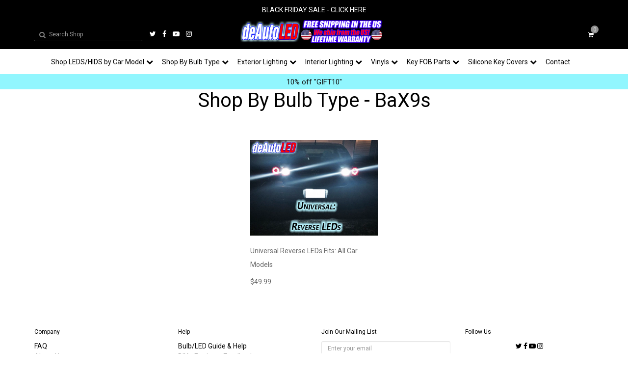

--- FILE ---
content_type: text/html; charset=utf-8
request_url: https://deautokey.com/category/shop-by-bulb-type-bax9s
body_size: 15917
content:




 




 


<!DOCTYPE html>
<html>
<head>
<title>Shop By Bulb Type - BaX9s | deAutoLED</title>
<meta charset="utf-8">
<meta name="viewport" content="width=device-width, initial-scale=1, maximum-scale=1">	
<link rel="stylesheet" href="https://stackpath.bootstrapcdn.com/bootstrap/3.4.1/css/bootstrap.min.css" integrity="sha384-HSMxcRTRxnN+Bdg0JdbxYKrThecOKuH5zCYotlSAcp1+c8xmyTe9GYg1l9a69psu" crossorigin="anonymous">
<link rel="stylesheet" href="https://stackpath.bootstrapcdn.com/font-awesome/4.7.0/css/font-awesome.min.css">
<link rel="stylesheet" href="https://cdnjs.cloudflare.com/ajax/libs/flexslider/2.7.2/flexslider.css">
<link href="/theme_stylesheets/240009540/1765724867/theme.css" media="screen" rel="stylesheet" type="text/css">
<script src="https://cdnjs.cloudflare.com/ajax/libs/jquery/2.1.4/jquery.js"></script>
<script id="mcjs">!function(c,h,i,m,p){m=c.createElement(h),p=c.getElementsByTagName(h)[0],m.async=1,m.src=i,p.parentNode.insertBefore(m,p)}(document,"script","https://chimpstatic.com/mcjs-connected/js/users/3f0577d768fbc5fdb88b67887/49e4fe4b539cced8b724695fc.js");</script>
<!-- Served from Big Cartel Storefront -->
<!-- Big Cartel generated meta tags -->
<meta name="generator" content="Big Cartel" />
<meta name="author" content="deAutoLED" />
<meta name="description" content="Browse all products in the Shop By Bulb Type - BaX9s category from deAutoLED." />
<meta name="referrer" content="strict-origin-when-cross-origin" />
<meta name="theme_name" content="Sunscreen" />
<meta name="theme_version" content="1.3.5" />
<meta property="og:type" content="website" />
<meta property="og:site_name" content="deAutoLED" />
<meta property="og:title" content="Shop By Bulb Type - BaX9s" />
<meta property="og:url" content="https://deautokey.com/category/shop-by-bulb-type-bax9s" />
<meta property="og:description" content="Browse all products in the Shop By Bulb Type - BaX9s category from deAutoLED." />
<meta property="og:image" content="https://assets.bigcartel.com/product_images/182443379/blackreverse.b.l.jpg?auto=format&amp;fit=max&amp;h=1200&amp;w=1200" />
<meta property="og:image:secure_url" content="https://assets.bigcartel.com/product_images/182443379/blackreverse.b.l.jpg?auto=format&amp;fit=max&amp;h=1200&amp;w=1200" />
<meta property="og:price:amount" content="49.99" />
<meta property="og:price:currency" content="USD" />
<meta property="og:availability" content="instock" />
<meta name="twitter:card" content="summary_large_image" />
<meta name="twitter:title" content="Shop By Bulb Type - BaX9s" />
<meta name="twitter:description" content="Browse all products in the Shop By Bulb Type - BaX9s category from deAutoLED." />
<meta name="twitter:image" content="https://assets.bigcartel.com/product_images/182443379/blackreverse.b.l.jpg?auto=format&amp;fit=max&amp;h=1200&amp;w=1200" />
<!-- end of generated meta tags -->

<!-- Big Cartel generated link tags -->
<link rel="preconnect" href="https://fonts.googleapis.com" />
<link rel="preconnect" href="https://fonts.gstatic.com" crossorigin="true" />
<link rel="stylesheet" href="//fonts.googleapis.com/css?family=Roboto:300,400,500,700&amp;display=swap" type="text/css" title="Google Fonts" />
<link rel="canonical" href="https://deautokey.com/category/shop-by-bulb-type-bax9s" />
<link rel="alternate" href="https://deautokey.com/products.xml" type="application/rss+xml" title="Product Feed" />
<link rel="icon" href="https://assets.bigcartel.com/account_favicons/65565/fav.png?auto=format&amp;fit=max&amp;h=32&amp;w=32" type="image/png" />
<link rel="apple-touch-icon" href="https://assets.bigcartel.com/account_favicons/65565/fav.png?auto=format&amp;fit=max&amp;h=180&amp;w=180" />
<!-- end of generated link tags -->

<!-- Big Cartel generated structured data -->
<script type="application/ld+json">
{"@context":"https://schema.org","@type":"BreadcrumbList","itemListElement":[{"@type":"ListItem","position":1,"name":"Home","item":"https://deautokey.com/"},{"@type":"ListItem","position":2,"name":"Shop By Bulb Type - BaX9s","item":"https://deautokey.com/category/shop-by-bulb-type-bax9s"}]}
</script>
<script type="application/ld+json">
{"@context":"https://schema.org","@type":"ItemList","name":"Shop By Bulb Type - BaX9s","itemListElement":[{"@type":"ListItem","name":"Universal Reverse LEDs Fits: All Car Models","position":1,"url":"https://deautokey.com/product/universal-reverse-leds-fits-all-car-models"}]}
</script>

<!-- end of generated structured data -->

<script>
  window.bigcartel = window.bigcartel || {};
  window.bigcartel = {
    ...window.bigcartel,
    ...{"account":{"id":564459,"host":"deautokey.com","bc_host":"deautoled.bigcartel.com","currency":"USD","country":{"code":"US","name":"United States"}},"theme":{"name":"Sunscreen","version":"1.3.5","colors":{"primary_text_color":"#000000","link_text_color":"#000000","link_hover_color":null,"button_background_color":null,"background_color":"#FFFFFF","button_text_color":null,"button_hover_background_color":null}},"checkout":{"payments_enabled":true,"paypal_merchant_id":"8AATU7FRAXUJ2"},"page":{"type":"products"}}
  }
</script>
<script async src="https://www.paypal.com/sdk/js?client-id=AbPSFDwkxJ_Pxau-Ek8nKIMWIanP8jhAdSXX5MbFoCq_VkpAHX7DZEbfTARicVRWOVUgeUt44lu7oHF-&merchant-id=8AATU7FRAXUJ2&currency=USD&components=messages,buttons" data-partner-attribution-id="BigCartel_SP_PPCP" data-namespace="PayPalSDK"></script>
<!-- Google Analytics Code -->
<script async src="https://www.googletagmanager.com/gtag/js?id=G-JH7MRJ4377"></script>
<script>
  window.dataLayer = window.dataLayer || [];
  function gtag(){window.dataLayer.push(arguments);}
  gtag('js', new Date());

  gtag('config', 'G-JH7MRJ4377', {
    'linker': {
      'domains': ['deautokey.com', 'deautoled.bigcartel.com', 'checkout.bigcartel.com']
    }
  });
</script>
<!-- End Google Analytics Code -->
<script>
  window.gtag('event', "view_item_list", {"items":null});
</script>
<script type="text/javascript">
  var _bcaq = _bcaq || [];
  _bcaq.push(['_setUrl','stats1.bigcartel.com']);_bcaq.push(['_trackVisit','564459']);
  (function() {
    var bca = document.createElement('script'); bca.type = 'text/javascript'; bca.async = true;
    bca.src = '/stats.min.js';
    var s = document.getElementsByTagName('script')[0]; s.parentNode.insertBefore(bca, s);
  })();
</script>
<script src="/assets/currency-formatter-e6d2ec3fd19a4c813ec8b993b852eccecac4da727de1c7e1ecbf0a335278e93a.js"></script>

<style></style>
</head>
  <link href="https://cdn.shopify.com/s/files/1/0225/4661/t/21/assets/favicon.png?5591" rel="icon" type="image/x-icon">

  
<body id="products" class="theme">
 <div id="loader"></div> 


	

 

<!-- cart widget-->

<div class="main_nav_wrapper sticky_nav sticky_nav--unstick" id="navbar">
<div class="top-bar top-bar-header">
<div class="container">
<span class="text-primary doscount-text"><a href='/discounts' style='color: #fff;' target='_blank'>BLACK FRIDAY SALE - CLICK HERE</a></span>
</div>
</div>
<div class="top-bar">
	<div class="container">
	<div class="row">
		<div class="col-sm-4 tb_col">
		<div class="widget_header_social_outer">
			<div class="widget search ">
				<form action="/products" method="get" class="search">
				<i class="icon fa fa-search" aria-hidden="true"><button class="search-btn" type="submit" style="visibility:hidden"></button></i>
				
				<input name="search" type="text"  class="form-control input-sm search-top" placeholder="Search Shop">
				</form>
			</div>
			<div class="header_social">
				<a href="https://twitter.com/deAutoKey" class="social socicon-twitter" target="_blank"><i class="fa fa-twitter" aria-hidden="true"></i></a>
				<a href="https://www.facebook.com/deAutoLED" class="social socicon-facebook" target="_blank"><i class="fa fa-facebook" aria-hidden="true"></i></a>
				<a href="https://www.youtube.com/user/deAutoKey/videos" class="social socicon-youtube" target="_blank"><i class="fa fa-youtube-play" aria-hidden="true"></i></a>
				
				<a href="https://www.instagram.com/deAutoLED/" class="social socicon-instagram" target="_blank"><i class="fa fa-instagram" aria-hidden="true"></i></a>
			</div>
			</div>
		</div>
		<div class="col-sm-4">
			
			<a class="store-link" href="/" title="deAutoLED">
				<img alt="deAutoLED" class="store-logo" src="https://assets.bigcartel.com/theme_images/77767446/TP.LG+_1_.png?auto=format&fit=max&h=1508&w=1508">
			</a>
			
		</div>
		<div class="col-sm-4 text-right tb_col search_col">
		<!-- Header Tools -->			
				<div class="header-tools text-right">				
				<!-- Cart dropdown element -->
				<div class="cart-container dropdown" style="margin-left: 10px;">
				<a href="/cart" class="header-tools-link cart-link">
				<i class="fa fa-shopping-cart shopping_cart" aria-hidden="true"></i>
				<span class="counter">0</span>
				</a>
				<div class="cart-sub-menu">
					
<div class="widget cart-widget">
<div class="widget-title minicart_title clearfix">
<h4 class="pull-left">Cart</h4>
<div class="pull-right"><a class="close_cart" href="#"><h4><i class="fa fa-close" aria-hidden="true"></i></h4></a></div>
</div>
<!--<form method="post" action="/cart" class="cart_form">-->
<ul class="cart-list">

</ul>
<a href="/cart" class="button goCartLink btn btn-default btn-block margin-right-none"  style="display: none;">Go to cart</a>

<div class="empty-cart">
<h5 class="margin-bottom-1x">Your cart is empty!</h5>
<a class="button btn btn-primary start_shopping_btn" href="/products"><i class="fa fa-caret-left"></i> Continue Shopping</a>
</div>

<!--</form>-->
</div>
</div>

				</div>
				<!-- Cart dropdown element END -->
				</div>
				</div>
			<!-- Header Tools END -->			
		</div>
	</div>
	</div>
</div>
</div>
<header class="header">
<div class="mobile-view visible-xs">
<span class="text-primary col-sm-12"><a href='/discounts' style='color: #fff;' target='_blank'>BLACK FRIDAY SALE - CLICK HERE</a></span>
<div class="container">
<!-- OffCanvas Toggle -->

<a href="#" class="offcanvas-toggle mobile-bars">
<i class="fa fa-bars" aria-hidden="true"></i>
</a>
<!-- Mobile View Logo -->

<a class="logo" href="/"><img src="https://assets.bigcartel.com/theme_images/77767446/TP.LG+_1_.png?auto=format&fit=max&w=220" alt="deAutoLED"></a>


<div class="mobile-tools">
<!-- Cart dropdown element -->
<div class="cart-container dropdown">
<a href="/cart" class="cart-link">
<i class="fa fa-shopping-cart shopping_cart" aria-hidden="true"></i>
<span class="counter">0</span>
</a>
<div class="cart-sub-menu">
	
<div class="widget cart-widget">
<div class="widget-title minicart_title clearfix">
<h4 class="pull-left">Cart</h4>
<div class="pull-right"><a class="close_cart" href="#"><h4><i class="fa fa-close" aria-hidden="true"></i></h4></a></div>
</div>
<!--<form method="post" action="/cart" class="cart_form">-->
<ul class="cart-list">

</ul>
<a href="/cart" class="button goCartLink btn btn-default btn-block margin-right-none"  style="display: none;">Go to cart</a>

<div class="empty-cart">
<h5 class="margin-bottom-1x">Your cart is empty!</h5>
<a class="button btn btn-primary start_shopping_btn" href="/products"><i class="fa fa-caret-left"></i> Continue Shopping</a>
</div>

<!--</form>-->
</div>
</div>

</div><!-- Cart dropdown element END -->
</div>
</div>

</div>
</div>
<!-- Top Bar Section -->
<div class="top-bar top-bar-header">
<div class="container">
<span class="text-primary doscount-text"><a href='/discounts' style='color: #fff;' target='_blank'>BLACK FRIDAY SALE - CLICK HERE</a></span>
</div>
</div>
<div class="top-bar">
	<div class="container">
	<div class="row">
		<div class="col-sm-4 tb_col">
		<div class="widget_header_social_outer">
			<div class="widget search ">
				<form action="/products" method="get" class="search">
				<i class="icon fa fa-search" aria-hidden="true"><button class="search-btn" type="submit" style="visibility:hidden"></button></i>
				
				<input name="search" type="text"  class="form-control input-sm search-top" placeholder="Search Shop">
				</form>
			</div>
			<div class="header_social">
				<a href="https://twitter.com/deAutoKey" class="social socicon-twitter" target="_blank"><i class="fa fa-twitter" aria-hidden="true"></i></a>
				<a href="https://www.facebook.com/deAutoLED" class="social socicon-facebook" target="_blank"><i class="fa fa-facebook" aria-hidden="true"></i></a>
				<a href="https://www.youtube.com/user/deAutoKey/videos" class="social socicon-youtube" target="_blank"><i class="fa fa-youtube-play" aria-hidden="true"></i></a>
				
				<a href="https://www.instagram.com/deAutoLED/" class="social socicon-instagram" target="_blank"><i class="fa fa-instagram" aria-hidden="true"></i></a>
			</div>
			</div>
		</div>
		<div class="col-sm-4">
			
			<a class="store-link" href="/" title="deAutoLED">
				<img alt="deAutoLED" class="store-logo" src="https://assets.bigcartel.com/theme_images/77767446/TP.LG+_1_.png?auto=format&fit=max&h=1508&w=1508">
			</a>
			
		</div>
		<div class="col-sm-4 text-right tb_col search_col">
		<!-- Header Tools -->			
				<div class="header-tools text-right">				
				<!-- Cart dropdown element -->
				<div class="cart-container dropdown" style="margin-left: 10px;">
				<a href="/cart" class="header-tools-link cart-link">
				<i class="fa fa-shopping-cart shopping_cart" aria-hidden="true"></i>
				<span class="counter">0</span>
				</a>
				<div class="cart-sub-menu">
					
<div class="widget cart-widget">
<div class="widget-title minicart_title clearfix">
<h4 class="pull-left">Cart</h4>
<div class="pull-right"><a class="close_cart" href="#"><h4><i class="fa fa-close" aria-hidden="true"></i></h4></a></div>
</div>
<!--<form method="post" action="/cart" class="cart_form">-->
<ul class="cart-list">

</ul>
<a href="/cart" class="button goCartLink btn btn-default btn-block margin-right-none"  style="display: none;">Go to cart</a>

<div class="empty-cart">
<h5 class="margin-bottom-1x">Your cart is empty!</h5>
<a class="button btn btn-primary start_shopping_btn" href="/products"><i class="fa fa-caret-left"></i> Continue Shopping</a>
</div>

<!--</form>-->
</div>
</div>

				</div>
				<!-- Cart dropdown element END -->
				</div>
				</div>
			<!-- Header Tools END -->			
		</div>
	</div>
	</div>
</div>
<div class="hidden-xs text-center">
<nav class="header-nav-container">	




<!---- Begin 'Shop LEDS/HIDS by Car Model' Menu section ---->
<li class="shop-by-car-model lvl-1 dropdown ">
<a href="#" class="dropdown-toggle" data-toggle="dropdown" aria-haspopup="true" aria-expanded="true">Shop LEDS/HIDS by Car Model<i class='fa fa-chevron-down'></i></a>
<ul class="dropdown-menu first-lvl-submenu" aria-labelledby="dLabel">
	<li class='col-md-6 col-lg-6 lvl-2 dropdown-submenu' data-link-group="VW GTI/Golf/.:R ">
		<a tabindex="-1" href="#" class="dropdown-toggle" data-toggle="dropdown" aria-haspopup="true" aria-expanded="true">VW GTI/Golf/.:R <i class='fa fa-chevron-right'></i></a>
		<ul class="lvl-3 dropdown-menu" aria-labelledby="dLabel">
		
		<li><a href="/category/shop-by-car-model-vw-gti-golf-mk4-1999-2005">MK4 (1999-2005)</a></li>
		
		<li><a href="/category/shop-by-car-model-vw-gti-golf-mk5-2006-2009">MK5 (2006-2009)</a></li>
		
		<li><a href="/category/shop-by-car-model-vw-gti-golf-mk6-2010-2014">MK6 (2010-2014)</a></li>
		
		<li><a href="/category/shop-by-car-model-vw-gti-golf-mk7-2015">MK7 (2015+)</a></li>
		
		<li><a href="/category/shop-by-car-model-vw-gti-golf-mk7-5-2018">MK7.5 (2018+)</a></li>
		
		<li><a href="/category/shop-by-car-model-vw-gti-golf-mk7-golf-sportwagen-2015-17">MK7 Golf Sportwagen  (2015-17)</a></li>
		
		<li><a href="/category/shop-by-car-model-vw-gti-golf-mk7-alltrack-2015-17">MK7 ALLTRACK  (2015-17)</a></li>
		
		<li><a href="/category/shop-by-car-model-vw-gti-golf-mk7-5-golf-sportwagen-2018">MK7.5 Golf Sportwagen (2018+)</a></li>
		
		<li><a href="/category/shop-by-car-model-vw-gti-golf-mk7-5-alltrack-2018">MK7.5 ALLTRACK  (2018+)</a></li>
		
		</ul>
	</li>	
	<li class='col-md-6 col-lg-6 lvl-2 dropdown-submenu' data-link-group="Audi">
		<a tabindex="-1" href="/category/shop-by-car-model-audi" class="dropdown-toggle" data-toggle="dropdown" aria-haspopup="true" aria-expanded="true">Audi<i class='fa fa-chevron-right'></i></a>
		<ul class="lvl-3 dropdown-menu" aria-labelledby="dLabel">
		
			<li><a href="/category/shop-by-car-model-audi-audi-all-years-models">Audi (All Years + Models)</a></li>
		
			<li><a href="/category/shop-by-car-model-audi-a3-s3-rs3-8p-8l-8v-mqb">A3 | S3 | RS3 (8P | 8L | 8V | MQB)</a></li>
		
			<li><a href="/category/shop-by-car-model-audi-a4-s4-rs4-b5-b6-b7-b8-b8-5-b9-allroad">A4 | S4 | RS4 (B5 | B6 | B7 | B8/B8.5 | B9 | ALLROAD)</a></li>
		
			<li><a href="/category/shop-by-car-model-audi-a5-s5-rs5-b8-b8-5-b9-v8">A5 | S5 | RS5 (B8/B8.5 | B9 | V8)</a></li>
		
			<li><a href="/category/shop-by-car-model-audi-a6-s6-rs6-c4-c5-c6-c7-allroad">A6 | S6 | RS6 (C4 | C5 | C6 | C7 | ALLROAD)</a></li>
		
			<li><a href="/category/shop-by-car-model-audi-a7-s7-rs7-c7-4g">A7 | S7 | RS7 (C7 | 4G)</a></li>
		
			<li><a href="/category/shop-by-car-model-audi-a8-s8-d2-d3-d4">A8 | S8 (D2 | D3 | D4)</a></li>
		
			<li><a href="/category/shop-by-car-model-audi-tt-tts-ttrs-all-years-trims">TT | TTS | TTRS (All Years + Trims)</a></li>
		
			<li><a href="/category/shop-by-car-model-audi-q3-rsq3-q5-sq5-q7-all-years-trims">Q3 | RSQ3 | Q5/SQ5 | Q7 (All Years + Trims)</a></li>
		
			<li><a href="/category/shop-by-car-model-audi-r8-all-years-trims">R8 (All Years + Trims)</a></li>
		
		</ul>
	</li>		
	
	
	
	
	
	
	
	
	
	
	
	
	
	
	
	
	
	
	
	
	
	
	
	
	
	
	
	
	
	
	
	
	
	
	
	
	
	
	
	
	
	
	
	
	<li class='col-md-6 col-lg-6 nav-item lvl-2 dropdown-submenu' data-link-group="Alltrack (MK7 2015-17) ">
		<a tabindex="-1" href="/category/shop-by-car-model-alltrack-mk7-2015-17" class="dropdown-toggle" data-toggle="dropdown" aria-haspopup="true" aria-expanded="true">Alltrack (MK7 2015-17)  <i class='fa fa-chevron-right'></i></a>
		<ul class="lvl-3 dropdown-menu" aria-labelledby="dLabel">
			<li><a href="/category/shop-by-car-model-alltrack-mk7-2015-17-all-years-trims">All Years + Trims</a></li>
		</ul>
	</li>
	
	
	
	
	
	<li class='col-md-6 col-lg-6 nav-item lvl-2 dropdown-submenu' data-link-group="BMW">
		<a tabindex="-1" href="/category/shop-by-car-model-bmw" class="dropdown-toggle" data-toggle="dropdown" aria-haspopup="true" aria-expanded="true">BMW <i class='fa fa-chevron-right'></i></a>
		<ul class="lvl-3 dropdown-menu" aria-labelledby="dLabel">
			<li><a href="/category/shop-by-car-model-bmw-all-years-trims">All Years + Trims</a></li>
		</ul>
	</li>
	
	
	
	
	
	<li class='col-md-6 col-lg-6 nav-item lvl-2 dropdown-submenu' data-link-group="Alltrack (MK7.5 2018+)">
		<a tabindex="-1" href="/category/shop-by-car-model-alltrack-mk7-5-2018" class="dropdown-toggle" data-toggle="dropdown" aria-haspopup="true" aria-expanded="true">Alltrack (MK7.5 2018+) <i class='fa fa-chevron-right'></i></a>
		<ul class="lvl-3 dropdown-menu" aria-labelledby="dLabel">
			<li><a href="/category/shop-by-car-model-alltrack-mk7-5-2018-all-years-trims">All Years + Trims</a></li>
		</ul>
	</li>
	
	
	
	
	
	<li class='col-md-6 col-lg-6 nav-item lvl-2 dropdown-submenu' data-link-group="Jeep">
		<a tabindex="-1" href="/category/shop-by-car-model-jeep" class="dropdown-toggle" data-toggle="dropdown" aria-haspopup="true" aria-expanded="true">Jeep <i class='fa fa-chevron-right'></i></a>
		<ul class="lvl-3 dropdown-menu" aria-labelledby="dLabel">
			<li><a href="/category/shop-by-car-model-jeep-all-years-trims">All Years + Trims</a></li>
		</ul>
	</li>
	
	
	
	
	
	<li class='col-md-6 col-lg-6 nav-item lvl-2 dropdown-submenu' data-link-group="Golf SportWagen (MK7 2015-17) ">
		<a tabindex="-1" href="/category/shop-by-car-model-golf-sportwagen-mk7-2015-17" class="dropdown-toggle" data-toggle="dropdown" aria-haspopup="true" aria-expanded="true">Golf SportWagen (MK7 2015-17)  <i class='fa fa-chevron-right'></i></a>
		<ul class="lvl-3 dropdown-menu" aria-labelledby="dLabel">
			<li><a href="/category/shop-by-car-model-golf-sportwagen-mk7-2015-17-all-years-trims">All Years + Trims</a></li>
		</ul>
	</li>
	
	
	
	
	
	<li class='col-md-6 col-lg-6 nav-item lvl-2 dropdown-submenu' data-link-group="Porsche">
		<a tabindex="-1" href="/category/shop-by-car-model-porsche" class="dropdown-toggle" data-toggle="dropdown" aria-haspopup="true" aria-expanded="true">Porsche <i class='fa fa-chevron-right'></i></a>
		<ul class="lvl-3 dropdown-menu" aria-labelledby="dLabel">
			<li><a href="/category/shop-by-car-model-porsche-all-years-trims">All Years + Trims</a></li>
		</ul>
	</li>
	
	
	
	
	
	<li class='col-md-6 col-lg-6 nav-item lvl-2 dropdown-submenu' data-link-group="Golf SportWagen (MK7.5 2018+) ">
		<a tabindex="-1" href="/category/shop-by-car-model-golf-sportwagen-mk7-5-2018" class="dropdown-toggle" data-toggle="dropdown" aria-haspopup="true" aria-expanded="true">Golf SportWagen (MK7.5 2018+)  <i class='fa fa-chevron-right'></i></a>
		<ul class="lvl-3 dropdown-menu" aria-labelledby="dLabel">
			<li><a href="/category/shop-by-car-model-golf-sportwagen-mk7-5-2018-all-years-trims">All Years + Trims</a></li>
		</ul>
	</li>
	
	
	
	
	
	<li class='col-md-6 col-lg-6 nav-item lvl-2 dropdown-submenu' data-link-group="Toyota Tacoma">
		<a tabindex="-1" href="/category/shop-by-car-model-toyota-tacoma" class="dropdown-toggle" data-toggle="dropdown" aria-haspopup="true" aria-expanded="true">Toyota Tacoma <i class='fa fa-chevron-right'></i></a>
		<ul class="lvl-3 dropdown-menu" aria-labelledby="dLabel">
			<li><a href="/category/shop-by-car-model-toyota-tacoma-all-years-trims">All Years + Trims</a></li>
		</ul>
	</li>
	
	
	
	
	
	
	
	
	
	
	
	
	
	
	
	
	
	
	
	
	
	
	
	
	
	
	
	
	
	
	
	
	
	
	
	
	
	
	
	
	
	
	
	
	
	
	
	
	
	
	
	
	
	
	
	
	
	
	
	
	
	
	
	
	
	
	
	
	
	
	
	
	
				
	<li class='float-right col-md-6 col-lg-6 lvl-2 dropdown-submenu' data-link-group="Universal LED/HID Listings">
		<a tabindex="-1" href="/category/shop-by-car-model-universal-led-hid-listings" class="dropdown-toggle" data-toggle="dropdown" aria-haspopup="true" aria-expanded="true">Universal LED/HID Listings <i class='fa fa-chevron-right'></i></a>
		<ul class="lvl-3 dropdown-menu" aria-labelledby="dLabel">
			<li><a href="/category/shop-by-car-model-universal-led-hid-listings-all-years-trims">All Years + Trims</a></li>
		</ul>
	</li>		
	
	
	
	
	
	
	
	
	
	
	
	
	
	
	
	
	
	
	
	
	
	
	
	
	
	
	
	
	
	
	
	
	
	
	
	
	
	
	
	
	
	
	
	
	
	
	
	
	
	
	
	
	
	
	
	
	
	
	
	
	
	
	
	
	
	
	
	
	
	
	
	
	
	
	
	
	
	
	
	
	
	
	
	
	
	
	
	
	
	
	
	
	
	
	
	
	
	
	
	
	
	<li class='clear_left col-md-6 col-lg-6 lvl-2 dropdown-submenu'  data-link-group="VW Atlas">
		<a tabindex="-1" href="/category/shop-by-car-model-vw-atlas" class="dropdown-toggle" data-toggle="dropdown" aria-haspopup="true" aria-expanded="true">VW Atlas<i class='fa fa-chevron-right'></i></a>
		<ul class="lvl-3 dropdown-menu" aria-labelledby="dLabel">
			<li><a href="/category/shop-by-car-model-vw-atlas-all-years-trims">All Years + Trims</a></li>
		</ul>
	</li>
	
	
	
	
	
	
	
	
	
	
	
	
	
	<li class='clear_left col-md-6 col-lg-6 lvl-2 dropdown-submenu'  data-link-group="VW Beetle">
		<a tabindex="-1" href="/category/shop-by-car-model-vw-beetle" class="dropdown-toggle" data-toggle="dropdown" aria-haspopup="true" aria-expanded="true">VW Beetle<i class='fa fa-chevron-right'></i></a>
		<ul class="lvl-3 dropdown-menu" aria-labelledby="dLabel">
			<li><a href="/category/shop-by-car-model-vw-beetle-all-years-trims">All Years + Trims</a></li>
		</ul>
	</li>
	
	
	
	
	
	
	
	
	
	<li class='clear_left col-md-6 col-lg-6 lvl-2 dropdown-submenu'  data-link-group="VW CC">
		<a tabindex="-1" href="/category/shop-by-car-model-vw-cc" class="dropdown-toggle" data-toggle="dropdown" aria-haspopup="true" aria-expanded="true">VW CC<i class='fa fa-chevron-right'></i></a>
		<ul class="lvl-3 dropdown-menu" aria-labelledby="dLabel">
			<li><a href="/category/shop-by-car-model-vw-cc-all-years-trims">All Years + Trims</a></li>
		</ul>
	</li>
	
	
	
	
	
	
	
	
	
	<li class='clear_left col-md-6 col-lg-6 lvl-2 dropdown-submenu'  data-link-group="VW EOS">
		<a tabindex="-1" href="/category/shop-by-car-model-vw-eos" class="dropdown-toggle" data-toggle="dropdown" aria-haspopup="true" aria-expanded="true">VW EOS<i class='fa fa-chevron-right'></i></a>
		<ul class="lvl-3 dropdown-menu" aria-labelledby="dLabel">
			<li><a href="/category/shop-by-car-model-vw-eos-all-years-trims">All Years + Trims</a></li>
		</ul>
	</li>
	
	
	
	
	
	
	
	
	
	
	
	
	
	
	
	
	
	
	
	
	
	
	
	
	
	
	
	
	
	
	
	
	
	
	
	
	
	
	
	
	
	
	
	
	
	
	
	
	
	
	
	
	
	
	
	
	
	
	
	
	
	
	
	
	
	
	
	
	
	
	
	
	
	
	
	
	
	
	
	
	
	
	
	
	
	
	
	
	
	
	
	
	
	
	
	
	
	
	
	
	
	
	
	
	
	
	
	
	
	
	
	
	
	
	
	
	
	
	
	
	
	
	
	
	
	
	
	
	
	
	
	
	
	
	
	
	
	
	
	
	
	
	
	
	
	
	
	
	
	
	
	
	
	
	
	
	
	
	
	
	
	
	
	
	
	
	
	
	
	
	
	
	
	
	
	
	
	
	
	
	
	
	
	
	
	
	
	
	
	
	
	
	
	
	
	
	
	
	
	
	
	
	
	
	
	
	
	
	
	
	
	
	
	
	
	
	
	
	
	
	
	
	
	
	
	
	
	
	
	
	
	
	
	
	
	
	
	
	
	
	
	
	
	
	
	
	
	
	
	
	
	
	
	
	
	
	
	
	
	
	
	
	
	
	
	
	
	
	
	
	
	
	
	
	
	
	
	
	
	
	
	
	
	
	
	
	
	
	
	<li class='clear_left col-md-6 col-lg-6 lvl-2 dropdown-submenu'  data-link-group="VW TAOS">
		<a tabindex="-1" href="/category/shop-by-car-model-vw-taos" class="dropdown-toggle" data-toggle="dropdown" aria-haspopup="true" aria-expanded="true">VW TAOS<i class='fa fa-chevron-right'></i></a>
		<ul class="lvl-3 dropdown-menu" aria-labelledby="dLabel">
			<li><a href="/category/shop-by-car-model-vw-taos-all-years-trims">All Years + Trims</a></li>
		</ul>
	</li>
	
	
	
	
	
	
	
	
	
	<li class='clear_left col-md-6 col-lg-6 lvl-2 dropdown-submenu'  data-link-group="VW Arteon">
		<a tabindex="-1" href="/category/shop-by-car-model-vw-arteon" class="dropdown-toggle" data-toggle="dropdown" aria-haspopup="true" aria-expanded="true">VW Arteon<i class='fa fa-chevron-right'></i></a>
		<ul class="lvl-3 dropdown-menu" aria-labelledby="dLabel">
			<li><a href="/category/shop-by-car-model-vw-arteon-all-years-trims">All Years + Trims</a></li>
		</ul>
	</li>
	
	
	
	
	
	
	
	
	
	<li class='clear_left col-md-6 col-lg-6 lvl-2 dropdown-submenu'  data-link-group="VW ID.4">
		<a tabindex="-1" href="/category/shop-by-car-model-vw-id-4" class="dropdown-toggle" data-toggle="dropdown" aria-haspopup="true" aria-expanded="true">VW ID.4<i class='fa fa-chevron-right'></i></a>
		<ul class="lvl-3 dropdown-menu" aria-labelledby="dLabel">
			<li><a href="/category/shop-by-car-model-vw-id-4-all-years-trims">All Years + Trims</a></li>
		</ul>
	</li>
	
	
	
	
	
	
			
	<li class='clear_left col-md-6 col-lg-6 lvl-2 dropdown-submenu' data-link-group="VW Jetta">
		<a tabindex="-1" href="/category/shop-by-car-model-vw-jetta" class="dropdown-toggle" data-toggle="dropdown" aria-haspopup="true" aria-expanded="true">VW Jetta <i class='fa fa-chevron-right'></i></a>
		<ul class="lvl-3 dropdown-menu" aria-labelledby="dLabel">
		
			<li><a href="/category/shop-by-car-model-vw-jetta-mk4-1999-2005">MK4 (1999-2005)</a></li>
		
			<li><a href="/category/shop-by-car-model-vw-jetta-mk5-2005-2010">MK5 (2005-2010)</a></li>
		
			<li><a href="/category/shop-by-car-model-vw-jetta-mk6-2011-2015">MK6 (2011-2015+)</a></li>
		
			<li><a href="/category/shop-by-car-model-vw-jetta-mk7-2018">MK7 (2018+)</a></li>
		
			<li><a href="/category/shop-by-car-model-vw-jetta-sportwagen-mk6-2009-2014">Sportwagen MK6 (2009-2014)</a></li>
		
		</ul>
	</li>		
	<li class='clear_left col-md-6 col-lg-6 lvl-2 dropdown-submenu' data-link-group="VW Passat">
		<a tabindex="-1" href="/category/shop-by-car-model-vw-passat" class="dropdown-toggle" data-toggle="dropdown" aria-haspopup="true" aria-expanded="true">VW Passat<i class='fa fa-chevron-right'></i></a>
		<ul class="lvl-3 dropdown-menu" aria-labelledby="dLabel">
		
			<li><a href="/category/shop-by-car-model-vw-passat-b5-b5-5-1998-2005">B5/B5.5 (1998-2005)</a></li>
		
			<li><a href="/category/shop-by-car-model-vw-passat-b6-2006-2010">B6 (2006-2010)</a></li>
		
			<li><a href="/category/shop-by-car-model-vw-passat-b7-nms-2012">B7/NMS (2012+)</a></li>
		
		</ul>
	</li>	
	
	
	
	
	
	
	
	
	
	
	
	
	
	
	
	
	
	
	
	
	
	
	
	
	
	
	
	
	
	
	
	
	
	
	
	
	
	
	
	
	
	
	
	
	
	
	
	
	
	
	
	
	
	
	
	
	
	
	
	
	
	
	
	
	
	
	
	
	
	
	
	
	
	
	
	
	
	
	
	
	
	
	
	
	
	
	
	
	
	
	
	
	
	
	
	
	
	
	
	
	
	
	
	
	
	
	
	
	
	
	
	
	
	
	
	
	
	
	
	
	
	
	
	
	
	
	
	
	
	
	
	
	
	
	
	
	
	
	
	
	
	
	
	
	
	
	
	
	
	
	
	
	
	
	
	
	
	
	
	
	
	
	
	
	
	
	
	
	
	
	
	
	
	
	
	
	
	
	
	
	
	
	
	
	
	
	
	
	
	
	
	
	
	
	
	
	
	
	
	
	
	
	
	
	
	
	
	
	
	
	
	
	
	
	
	
	
	
	
	
	
	
	
	
	
	
	
	
	
	
	
	
	
	
	
	
	
	
	
	
	
	
	
	
	
	
	
	
	
	
	
	
	
	
	
	
	
	
	
	
	
	
	
	
	
	
	
	
	
	
	
	
	
	
	
	
	
	<li class='clear_left col-md-6 col-lg-6 dropdown-submenu lvl-2' data-link-group="VW Tiguan">
		<a tabindex="-1" href="/category/shop-by-car-model-vw-tiguan" class="dropdown-toggle" data-toggle="dropdown" aria-haspopup="true" aria-expanded="true">VW Tiguan<i class='fa fa-chevron-right'></i></a>
		<ul class="lvl-3 dropdown-menu" aria-labelledby="dLabel">
			<li><a href="/category/shop-by-car-model-vw-tiguan-all-years-trims">All Years + Trims</a></li>
		</ul>
	</li>
	
	
	
	
	
	
	
	
	
	<li class='clear_left col-md-6 col-lg-6 dropdown-submenu lvl-2' data-link-group="VW Touareg">
		<a tabindex="-1" href="/category/shop-by-car-model-vw-touareg" class="dropdown-toggle" data-toggle="dropdown" aria-haspopup="true" aria-expanded="true">VW Touareg<i class='fa fa-chevron-right'></i></a>
		<ul class="lvl-3 dropdown-menu" aria-labelledby="dLabel">
			<li><a href="/category/shop-by-car-model-vw-touareg-all-years-trims">All Years + Trims</a></li>
		</ul>
	</li>
	
	
	
	
	
	
	
	
	
	
	
	
	
	
	
	
	
	
	
	
	
	
	
	
	
	
	
	
	
	
	
	
	
	
	
	
	
	
	
	
	
	
	
	
	
	
	
	
	
	
	
	
	
	
	
	
	
	
	
	
	
	
	
	
	
	
	
	
	
	<li class='clear_left col-md-6 col-lg-6 dropdown-submenu lvl-2' data-link-group="VW Scirocco">
		<a tabindex="-1" href="/category/shop-by-car-model-vw-scirocco" class="dropdown-toggle" data-toggle="dropdown" aria-haspopup="true" aria-expanded="true">VW Scirocco<i class='fa fa-chevron-right'></i></a>
		<ul class="lvl-3 dropdown-menu" aria-labelledby="dLabel">
			<li><a href="/category/shop-by-car-model-vw-scirocco-all-years-trims">All Years + Trims</a></li>
		</ul>
	</li>
	
	
	
	
	
	
	
	
	
	
	
	
	
	
	
	
	
	
	
	
	
	
	
	
	
	
	
	
	
	
	
	
	
	
	
	
	
	
	
	
	
	
	
	
	
	
	
	
	
	
	
	
	
	
	
	
	
	
	
	
	
	
	
	
	
	<li class='clear_left col-md-6 col-lg-6 dropdown-submenu lvl-2' data-link-group="VW TAOS">
		<a tabindex="-1" href="/category/shop-by-car-model-vw-taos" class="dropdown-toggle" data-toggle="dropdown" aria-haspopup="true" aria-expanded="true">VW TAOS<i class='fa fa-chevron-right'></i></a>
		<ul class="lvl-3 dropdown-menu" aria-labelledby="dLabel">
			<li><a href="/category/shop-by-car-model-vw-taos-all-years-trims">All Years + Trims</a></li>
		</ul>
	</li>
	
	
	
	
	
	
	
	
	
	<li class='clear_left col-md-6 col-lg-6 dropdown-submenu lvl-2' data-link-group="VW Arteon">
		<a tabindex="-1" href="/category/shop-by-car-model-vw-arteon" class="dropdown-toggle" data-toggle="dropdown" aria-haspopup="true" aria-expanded="true">VW Arteon<i class='fa fa-chevron-right'></i></a>
		<ul class="lvl-3 dropdown-menu" aria-labelledby="dLabel">
			<li><a href="/category/shop-by-car-model-vw-arteon-all-years-trims">All Years + Trims</a></li>
		</ul>
	</li>
	
	
	
	
	
	
	
	
	
	<li class='clear_left col-md-6 col-lg-6 dropdown-submenu lvl-2' data-link-group="VW ID.4">
		<a tabindex="-1" href="/category/shop-by-car-model-vw-id-4" class="dropdown-toggle" data-toggle="dropdown" aria-haspopup="true" aria-expanded="true">VW ID.4<i class='fa fa-chevron-right'></i></a>
		<ul class="lvl-3 dropdown-menu" aria-labelledby="dLabel">
			<li><a href="/category/shop-by-car-model-vw-id-4-all-years-trims">All Years + Trims</a></li>
		</ul>
	</li>
	
	
	
	
	
	
			
</ul> 	
</li>
<!---- End 'Shop by Car' Menu section ---->
     














































































































































































































































































































































































	
	
<li class="current_page lvl-1 dropdown">

<a  class="dropdown-toggle" data-toggle="dropdown" aria-haspopup="true" aria-expanded="false" href="#">Shop By Bulb Type<i class='fa fa-chevron-down'></i> <i class='fa fa-chevron-right visible-xs'></i></a>
<ul class="sub-categories sub-menu dropdown-menu">
<!--<li><a href="/category/shop-by-bulb-type">All Shop By Bulb Type</a>
</li>-->
















































































































































































































































































































































































































































































































































































































































































































































































































































































	
 

	<li data-link="shop-by-bulb-type" class="nav-item lvl-2 menu-item menu-item-has-childrenOFF"><a title="View 42MM Festoon" href="/category/shop-by-bulb-type-42mm-festoon">42MM Festoon</a></li>








	
 

	<li data-link="shop-by-bulb-type" class="nav-item lvl-2 menu-item menu-item-has-childrenOFF"><a title="View 36MM Festoon" href="/category/shop-by-bulb-type-36mm-festoon">36MM Festoon</a></li>








	
 

	<li data-link="shop-by-bulb-type" class="nav-item lvl-2 menu-item menu-item-has-childrenOFF"><a title="View 194/168T10" href="/category/shop-by-bulb-type-194-168t10">194/168T10</a></li>








	
 

	<li data-link="shop-by-bulb-type" class="nav-item lvl-2 menu-item menu-item-has-childrenOFF"><a title="View 921/912/T15" href="/category/shop-by-bulb-type-921-912-t15">921/912/T15</a></li>








	
 

	<li data-link="shop-by-bulb-type" class="nav-item lvl-2 menu-item menu-item-has-childrenOFF"><a title="View 7440/T20" href="/category/shop-by-bulb-type-7440-t20">7440/T20</a></li>








	
 

	<li data-link="shop-by-bulb-type" class="nav-item lvl-2 menu-item menu-item-has-childrenOFF"><a title="View 7443" href="/category/shop-by-bulb-type-7443">7443</a></li>








	
 

	<li data-link="shop-by-bulb-type" class="nav-item lvl-2 menu-item menu-item-has-childrenOFF"><a title="View 1156/7506" href="/category/shop-by-bulb-type-1156-7506">1156/7506</a></li>








	
 

	<li data-link="shop-by-bulb-type" class="nav-item lvl-2 menu-item menu-item-has-childrenOFF"><a title="View Bau15s/7507" href="/category/shop-by-bulb-type-bau15s-7507">Bau15s/7507</a></li>








	
 

	<li data-link="shop-by-bulb-type" class="nav-item lvl-2 menu-item menu-item-has-childrenOFF"><a title="View BaY9s" href="/category/shop-by-bulb-type-bay9s">BaY9s</a></li>








	
 

	<li data-link="shop-by-bulb-type" class="nav-item lvl-2 menu-item menu-item-has-childrenOFF"><a title="View BaX9s" href="/category/shop-by-bulb-type-bax9s">BaX9s</a></li>








	
 

	<li data-link="shop-by-bulb-type" class="nav-item lvl-2 menu-item menu-item-has-childrenOFF"><a title="View 3157" href="/category/shop-by-bulb-type-3157">3157</a></li>








	
 

	<li data-link="shop-by-bulb-type" class="nav-item lvl-2 menu-item menu-item-has-childrenOFF"><a title="View PSY24W/H16" href="/category/shop-by-bulb-type-psy24w-h16">PSY24W/H16</a></li>








	
 

	<li data-link="shop-by-bulb-type" class="nav-item lvl-2 menu-item menu-item-has-childrenOFF"><a title="View PWY24W" href="/category/shop-by-bulb-type-pwy24w">PWY24W</a></li>








	
 

	<li data-link="shop-by-bulb-type" class="nav-item lvl-2 menu-item menu-item-has-childrenOFF"><a title="View PHY24W" href="/category/shop-by-bulb-type-phy24w">PHY24W</a></li>








	
 

	<li data-link="shop-by-bulb-type" class="nav-item lvl-2 menu-item menu-item-has-childrenOFF"><a title="View H7rc (for reflectors)" href="/category/shop-by-bulb-type-h7rc-for-reflectors">H7rc (for reflectors)</a></li>








	
 

	<li data-link="shop-by-bulb-type" class="nav-item lvl-2 menu-item menu-item-has-childrenOFF"><a title="View D1S/D2S/D3S" href="/category/shop-by-bulb-type-d1s-d2s-d3s">D1S/D2S/D3S</a></li>








	
 

	<li data-link="shop-by-bulb-type" class="nav-item lvl-2 menu-item menu-item-has-childrenOFF"><a title="View H8/H11/H16" href="/category/shop-by-bulb-type-h8-h11-h16">H8/H11/H16</a></li>








	
 

	<li data-link="shop-by-bulb-type" class="nav-item lvl-2 menu-item menu-item-has-childrenOFF"><a title="View H1" href="/category/shop-by-bulb-type-h1">H1</a></li>








	
 

	<li data-link="shop-by-bulb-type" class="nav-item lvl-2 menu-item menu-item-has-childrenOFF"><a title="View H3" href="/category/shop-by-bulb-type-h3">H3</a></li>








	
 

	<li data-link="shop-by-bulb-type" class="nav-item lvl-2 menu-item menu-item-has-childrenOFF"><a title="View H4/9003" href="/category/shop-by-bulb-type-h4-9003">H4/9003</a></li>








	
 

	<li data-link="shop-by-bulb-type" class="nav-item lvl-2 menu-item menu-item-has-childrenOFF"><a title="View H7" href="/category/shop-by-bulb-type-h7">H7</a></li>








	
 

	<li data-link="shop-by-bulb-type" class="nav-item lvl-2 menu-item menu-item-has-childrenOFF"><a title="View H9" href="/category/shop-by-bulb-type-h9">H9</a></li>








	
 

	<li data-link="shop-by-bulb-type" class="nav-item lvl-2 menu-item menu-item-has-childrenOFF"><a title="View 9005/H10/HB3" href="/category/shop-by-bulb-type-9005-h10-hb3">9005/H10/HB3</a></li>








	
 

	<li data-link="shop-by-bulb-type" class="nav-item lvl-2 menu-item menu-item-has-childrenOFF"><a title="View 9006/HB4" href="/category/shop-by-bulb-type-9006-hb4">9006/HB4</a></li>








	
 

	<li data-link="shop-by-bulb-type" class="nav-item lvl-2 menu-item menu-item-has-childrenOFF"><a title="View 9007/HB5" href="/category/shop-by-bulb-type-9007-hb5">9007/HB5</a></li>








	
 

	<li data-link="shop-by-bulb-type" class="nav-item lvl-2 menu-item menu-item-has-childrenOFF"><a title="View 9012/HIR2" href="/category/shop-by-bulb-type-9012-hir2">9012/HIR2</a></li>








	
 

	<li data-link="shop-by-bulb-type" class="nav-item lvl-2 menu-item menu-item-has-childrenOFF"><a title="View H15" href="/category/shop-by-bulb-type-h15">H15</a></li>








	
 

	<li data-link="shop-by-bulb-type" class="nav-item lvl-2 menu-item menu-item-has-childrenOFF"><a title="View 880/800" href="/category/shop-by-bulb-type-880-800">880/800</a></li>








	
 

	<li data-link="shop-by-bulb-type" class="nav-item lvl-2 menu-item menu-item-has-childrenOFF"><a title="View 5202/2504" href="/category/shop-by-bulb-type-5202-2504">5202/2504</a></li>








	
 

	<li data-link="shop-by-bulb-type" class="nav-item lvl-2 menu-item menu-item-has-childrenOFF"><a title="View Special Pin Style Footwells for Audi/VW" href="/category/shop-by-bulb-type-special-pin-style-footwells-for-audi-vw">Special Pin Style Footwells for Audi/VW</a></li>









































</ul>

</li>

   
	

	

	

	

	

	

	

	

	

	

	

	

	

	

	

	

	

	

	

	

	

	

	

	

	

	

	

	

	

	

	

	

	

	

	

	

	

	

	

	

	

	

	

	

	

	

	

	

	

	

	

	

	

	

	

	

	

	

	

	

	

	

	

	

	

	

	

	

	

	

	

	

	

	

	

	

	

	








	
    
<li class="nav-item dropdown lvl-1 menu-item menu-item-has-children">

<a  class="dropdown-toggle" data-toggle="dropdown" aria-haspopup="true" aria-expanded="false" href="#">Exterior Lighting<i class='fa fa-chevron-down'></i> <i class='fa fa-chevron-right visible-xs'></i></a>
<ul class="sub-categories sub-menu dropdown-menu">
<!--<li><a href="/category/exterior-lighting">All Exterior Lighting</a>
</li>-->
























































































































































































































































































































































































































































































































































































































































































































































	
 

	<li data-link="exterior-lighting" class="nav-item lvl-2 menu-item menu-item-has-childrenOFF"><a title="View City LEDs" href="/category/exterior-lighting-city-leds">City LEDs</a></li>








	
 

	<li data-link="exterior-lighting" class="nav-item lvl-2 menu-item menu-item-has-childrenOFF"><a title="View Reverse LEDs" href="/category/exterior-lighting-reverse-leds">Reverse LEDs</a></li>








	
 

	<li data-link="exterior-lighting" class="nav-item lvl-2 menu-item menu-item-has-childrenOFF"><a title="View Rear Turn LEDs" href="/category/exterior-lighting-rear-turn-leds">Rear Turn LEDs</a></li>








	
 

	<li data-link="exterior-lighting" class="nav-item lvl-2 menu-item menu-item-has-childrenOFF"><a title="View Cornering LEDs" href="/category/exterior-lighting-cornering-leds">Cornering LEDs</a></li>








	
 

	<li data-link="exterior-lighting" class="nav-item lvl-2 menu-item menu-item-has-childrenOFF"><a title="View Front Turn LEDs" href="/category/exterior-lighting-front-turn-leds">Front Turn LEDs</a></li>








	
 

	<li data-link="exterior-lighting" class="nav-item lvl-2 menu-item menu-item-has-childrenOFF"><a title="View de360 Fog LEDs" href="/category/exterior-lighting-de360-fog-leds">de360 Fog LEDs</a></li>








	
 

	<li data-link="exterior-lighting" class="nav-item lvl-2 menu-item menu-item-has-childrenOFF"><a title="View Brake / Tail LEDs" href="/category/exterior-lighting-brake-tail-leds">Brake / Tail LEDs</a></li>








	
 

	<li data-link="exterior-lighting" class="nav-item lvl-2 menu-item menu-item-has-childrenOFF"><a title="View Side Marker LEDs" href="/category/exterior-lighting-side-marker-leds">Side Marker LEDs</a></li>








	
 

	<li data-link="exterior-lighting" class="nav-item lvl-2 menu-item menu-item-has-childrenOFF"><a title="View Rear Fog Tail LEDs" href="/category/exterior-lighting-rear-fog-tail-leds">Rear Fog Tail LEDs</a></li>








	
 

	<li data-link="exterior-lighting" class="nav-item lvl-2 menu-item menu-item-has-childrenOFF"><a title="View License Plate LEDs" href="/category/exterior-lighting-license-plate-leds">License Plate LEDs</a></li>








	
 

	<li data-link="exterior-lighting" class="nav-item lvl-2 menu-item menu-item-has-childrenOFF"><a title="View Daytime Running LEDs" href="/category/exterior-lighting-daytime-running-leds">Daytime Running LEDs</a></li>








	
 

	<li data-link="exterior-lighting" class="nav-item lvl-2 menu-item menu-item-has-childrenOFF"><a title="View Door Puddle &amp;amp; Warning LEDs" href="/category/exterior-lighting-door-puddle-warning-leds">Door Puddle &amp; Warning LEDs</a></li>








	
 

	<li data-link="exterior-lighting" class="nav-item lvl-2 menu-item menu-item-has-childrenOFF"><a title="View All LED Forward Lighting Fog Kits" href="/category/exterior-lighting-all-led-forward-lighting-fog-kits">All LED Forward Lighting Fog Kits</a></li>








	
 

	<li data-link="exterior-lighting" class="nav-item lvl-2 menu-item menu-item-has-childrenOFF"><a title="View All HID Forward Lighting Fog Kits" href="/category/exterior-lighting-all-hid-forward-lighting-fog-kits">All HID Forward Lighting Fog Kits</a></li>








	
 

	<li data-link="exterior-lighting" class="nav-item lvl-2 menu-item menu-item-has-childrenOFF"><a title="View HID Kits For Fog Reflector Housing" href="/category/exterior-lighting-hid-kits-for-fog-reflector-housing">HID Kits For Fog Reflector Housing</a></li>



























































































































































































































































</ul>

</li>

   
	








	
    
<li class="nav-item dropdown lvl-1 menu-item menu-item-has-children">

<a  class="dropdown-toggle" data-toggle="dropdown" aria-haspopup="true" aria-expanded="false" href="#">Interior Lighting<i class='fa fa-chevron-down'></i> <i class='fa fa-chevron-right visible-xs'></i></a>
<ul class="sub-categories sub-menu dropdown-menu">
<!--<li><a href="/category/interior-lighting">All Interior Lighting</a>
</li>-->
















































































































































































































































































































































	
 

	<li data-link="interior-lighting" class="nav-item lvl-2 menu-item menu-item-has-childrenOFF"><a title="View Complete Interior LED kits" href="/category/interior-lighting-complete-interior-led-kits">Complete Interior LED kits</a></li>




































































































































































































































































































































































































































































































	
 

	<li data-link="interior-lighting" class="nav-item lvl-2 menu-item menu-item-has-childrenOFF"><a title="View LED Trunk / LED Trunk Strip" href="/category/interior-lighting-led-trunk-led-trunk-strip">LED Trunk / LED Trunk Strip</a></li>








	
 

	<li data-link="interior-lighting" class="nav-item lvl-2 menu-item menu-item-has-childrenOFF"><a title="View Dome / Map LEDs" href="/category/interior-lighting-dome-map-leds">Dome / Map LEDs</a></li>








	
 

	<li data-link="interior-lighting" class="nav-item lvl-2 menu-item menu-item-has-childrenOFF"><a title="View Footwell LEDs" href="/category/interior-lighting-footwell-leds">Footwell LEDs</a></li>








	
 

	<li data-link="interior-lighting" class="nav-item lvl-2 menu-item menu-item-has-childrenOFF"><a title="View Glove Box" href="/category/interior-lighting-glove-box">Glove Box</a></li>








	
 

	<li data-link="interior-lighting" class="nav-item lvl-2 menu-item menu-item-has-childrenOFF"><a title="View Sun Visor" href="/category/interior-lighting-sun-visor">Sun Visor</a></li>





























































































































































































































</ul>

</li>

   
	








	
    
<li class="nav-item dropdown lvl-1 menu-item menu-item-has-children">

<a  class="dropdown-toggle" data-toggle="dropdown" aria-haspopup="true" aria-expanded="false" href="#">Vinyls<i class='fa fa-chevron-down'></i> <i class='fa fa-chevron-right visible-xs'></i></a>
<ul class="sub-categories sub-menu dropdown-menu">
<!--<li><a href="/category/vinyls">All Vinyls</a>
</li>-->








































































































































































































































































































































































































































































































	
 

	<li data-link="vinyls" class="nav-item lvl-2 menu-item menu-item-has-childrenOFF"><a title="View VW All Years + Models" href="/category/vinyls-vw-all-years-models">VW All Years + Models</a></li>








	
 

	<li data-link="vinyls" class="nav-item lvl-2 menu-item menu-item-has-childrenOFF"><a title="View VW GTI/Golf/.:R MK4 (1999-2005)" href="/category/vinyls-vw-gti-golf-r-mk4-1999-2005">VW GTI/Golf/.:R MK4 (1999-2005)</a></li>








	
 

	<li data-link="vinyls" class="nav-item lvl-2 menu-item menu-item-has-childrenOFF"><a title="View VW GTI/Golf/.:R MK5 (2006-2009)" href="/category/vinyls-vw-gti-golf-r-mk5-2006-2009">VW GTI/Golf/.:R MK5 (2006-2009)</a></li>








	
 

	<li data-link="vinyls" class="nav-item lvl-2 menu-item menu-item-has-childrenOFF"><a title="View VW GTI/Golf/.:R MK6 (2010-2014)" href="/category/vinyls-vw-gti-golf-r-mk6-2010-2014">VW GTI/Golf/.:R MK6 (2010-2014)</a></li>








	
 

	<li data-link="vinyls" class="nav-item lvl-2 menu-item menu-item-has-childrenOFF"><a title="View VW GTI/Golf/.:R MK7 (2015+)" href="/category/vinyls-vw-gti-golf-r-mk7-2015">VW GTI/Golf/.:R MK7 (2015+)</a></li>








	
 

	<li data-link="vinyls" class="nav-item lvl-2 menu-item menu-item-has-childrenOFF"><a title="View VW Jetta MK4 (1999-2005)" href="/category/vinyls-vw-jetta-mk4-1999-2005">VW Jetta MK4 (1999-2005)</a></li>








	
 

	<li data-link="vinyls" class="nav-item lvl-2 menu-item menu-item-has-childrenOFF"><a title="View VW Jetta MK5 (2006-2009)" href="/category/vinyls-vw-jetta-mk5-2006-2009">VW Jetta MK5 (2006-2009)</a></li>








	
 

	<li data-link="vinyls" class="nav-item lvl-2 menu-item menu-item-has-childrenOFF"><a title="View VW Jetta MK6 (2011-2015+)" href="/category/vinyls-vw-jetta-mk6-2011-2015">VW Jetta MK6 (2011-2015+)</a></li>








	
 

	<li data-link="vinyls" class="nav-item lvl-2 menu-item menu-item-has-childrenOFF"><a title="View VW Jetta Sportwagen MK6 (2009-2014)" href="/category/vinyls-vw-jetta-sportwagen-mk6-2009-2014">VW Jetta Sportwagen MK6 (2009-2014)</a></li>








	
 

	<li data-link="vinyls" class="nav-item lvl-2 menu-item menu-item-has-childrenOFF"><a title="View VW Passat (2012)" href="/category/vinyls-vw-passat-2012">VW Passat (2012)</a></li>








	
 

	<li data-link="vinyls" class="nav-item lvl-2 menu-item menu-item-has-childrenOFF"><a title="View VW Passat (2013+)" href="/category/vinyls-vw-passat-2013">VW Passat (2013+)</a></li>








	
 

	<li data-link="vinyls" class="nav-item lvl-2 menu-item menu-item-has-childrenOFF"><a title="View CC (All Years + Trim)" href="/category/vinyls-cc-all-years-trim">CC (All Years + Trim)</a></li>





























































































































































































































































































































































































































































































































</ul>

</li>

   
	









   
	









   
	









   
	









   
	









   
	









   
	









   
	









   
	









   
	









   
	









   
	









   
	








	
    
<li class="nav-item dropdown lvl-1 menu-item menu-item-has-children">

<a  class="dropdown-toggle" data-toggle="dropdown" aria-haspopup="true" aria-expanded="false" href="#">Key FOB Parts<i class='fa fa-chevron-down'></i> <i class='fa fa-chevron-right visible-xs'></i></a>
<ul class="sub-categories sub-menu dropdown-menu">
<!--<li><a href="/category/key-fob-parts">All Key FOB Parts</a>
</li>-->






















































































































































































































































































































































































































































































































































































	
 

	<li data-link="key-fob-parts" class="nav-item lvl-2 menu-item menu-item-has-childrenOFF"><a title="View VW Key FOB Parts" href="/category/key-fob-parts-vw-key-fob-parts">VW Key FOB Parts</a></li>








	
 

	<li data-link="key-fob-parts" class="nav-item lvl-2 menu-item menu-item-has-childrenOFF"><a title="View Audi Key FOB Parts" href="/category/key-fob-parts-audi-key-fob-parts">Audi Key FOB Parts</a></li>








	
 

	<li data-link="key-fob-parts" class="nav-item lvl-2 menu-item menu-item-has-childrenOFF"><a title="View Electronics" href="/category/key-fob-parts-electronics">Electronics</a></li>








	
 

	<li data-link="key-fob-parts" class="nav-item lvl-2 menu-item menu-item-has-childrenOFF"><a title="View Silicone Covers" href="/category/key-fob-parts-silicone-covers">Silicone Covers</a></li>































































































































































































































































































































































































































































































</ul>

</li>

   
	









   
	









   
	









   
	









   
	








	
    
<li class="nav-item dropdown lvl-1 menu-item menu-item-has-children">

<a  class="dropdown-toggle" data-toggle="dropdown" aria-haspopup="true" aria-expanded="false" href="#">Silicone Key Covers<i class='fa fa-chevron-down'></i> <i class='fa fa-chevron-right visible-xs'></i></a>
<ul class="sub-categories sub-menu dropdown-menu">
<!--<li><a href="/category/silicone-key-covers">All Silicone Key Covers</a>
</li>-->








































































































































































































































































































































































































































































































































































































































































































	
 

	<li data-link="silicone-key-covers" class="nav-item lvl-2 menu-item menu-item-has-childrenOFF"><a title="View Volkswagen" href="/category/silicone-key-covers-volkswagen">Volkswagen</a></li>








	
 

	<li data-link="silicone-key-covers" class="nav-item lvl-2 menu-item menu-item-has-childrenOFF"><a title="View Mercedes-Benz" href="/category/silicone-key-covers-mercedes-benz">Mercedes-Benz</a></li>








	
 

	<li data-link="silicone-key-covers" class="nav-item lvl-2 menu-item menu-item-has-childrenOFF"><a title="View BMW" href="/category/silicone-key-covers-bmw">BMW</a></li>














	
 

	<li data-link="silicone-key-covers" class="nav-item lvl-2 menu-item menu-item-has-childrenOFF"><a title="View Nissan :: (All Years + Trims)" href="/category/silicone-key-covers-nissan-all-years-trims">Nissan :: (All Years + Trims)</a></li>







































































































































































































































































































































































</ul>

</li>

   
	

	

	

	

	

	

	

	

	

	

	

	

	

	

	









   
	









   
	









   
	

	









   
	

	

	

	

	

	

	

	

	

	

	

	

	

	

	

	

	









   
	









   
	

	

	

	









   
	









   
	









   
	









   
	









   
	









   
	









   
	









   
	









   
	









   
	









   
	









   
	









   
	









   
	









   
	









   
	









   
	









   
	









   
	









   
	









   
	









   
	









   
	









   
	









   
	









   
	









   
	









   
	









   
	









   
	









   
	









   
	

	

	

	

	

	

	
	 



	























































































<li class="nav-item dropdown lvl-1 menu-item"><a href="/contact">Contact</a></li>		
</nav>
</div>
<p class="topbar" style="font-size:15px; background-color: #91f6fe; color: #121414; padding: 6px 0 4px 0;">
10% off "GIFT10"
</p>
</header>
<div off-canvas="id-1 left push" class="off-canvas-cont">

 <div class="widget search margin-bottom-none">

  </div>

<nav class="offcanvas-navigation" role="navigation" data-back-btn-text="Back">
<div class="menu-site-menu-container">
<div class="nav-item menu-item close_menu text-right"><a class='offcanvas-toggle' href='javascript:void(0)'>Close</a></div>
<ul class="menu">





<li class="shop-by-car-model nav-item lvl-1 menu-item menu-item-has-children"><a href="#">LEDS/HIDS by Car Model<i class='fa fa-chevron-right'></i></a>
<ul class="sub-categories sub-menu">
	<li class='nav-item lvl-2 menu-item menu-item-has-children is-dropdown' data-link-group="VW GTI/Golf/.:R "><a href="#">VW GTI/Golf/.:R <i class='fa fa-chevron-right'></i></a>
		<ul class="lvl-2 sub-categories sub-menu">
		
		<li><a href="/category/shop-by-car-model-vw-gti-golf-mk4-1999-2005">MK4 (1999-2005)</a></li>
		
		<li><a href="/category/shop-by-car-model-vw-gti-golf-mk5-2006-2009">MK5 (2006-2009)</a></li>
		
		<li><a href="/category/shop-by-car-model-vw-gti-golf-mk6-2010-2014">MK6 (2010-2014)</a></li>
		
		<li><a href="/category/shop-by-car-model-vw-gti-golf-mk7-2015">MK7 (2015+)</a></li>
		
		<li><a href="/category/shop-by-car-model-vw-gti-golf-mk7-5-2018">MK7.5 (2018+)</a></li>
		
		<li><a href="/category/shop-by-car-model-vw-gti-golf-mk7-golf-sportwagen-2015-17">MK7 Golf Sportwagen  (2015-17)</a></li>
		
		<li><a href="/category/shop-by-car-model-vw-gti-golf-mk7-alltrack-2015-17">MK7 ALLTRACK  (2015-17)</a></li>
		
		<li><a href="/category/shop-by-car-model-vw-gti-golf-mk7-5-golf-sportwagen-2018">MK7.5 Golf Sportwagen (2018+)</a></li>
		
		<li><a href="/category/shop-by-car-model-vw-gti-golf-mk7-5-alltrack-2018">MK7.5 ALLTRACK  (2018+)</a></li>
		
		</ul>
	</li>
	<li class='nav-item lvl-2 menu-item menu-item-has-children is-dropdown' data-link-group="VW Jetta"><a href="#">VW Jetta <i class='fa fa-chevron-right'></i></a>
		<ul class="lvl-2 sub-categories sub-menu">
		
			<li><a href="/category/shop-by-car-model-vw-jetta-mk4-1999-2005">MK4 (1999-2005)</a></li>
		
			<li><a href="/category/shop-by-car-model-vw-jetta-mk5-2005-2010">MK5 (2005-2010)</a></li>
		
			<li><a href="/category/shop-by-car-model-vw-jetta-mk6-2011-2015">MK6 (2011-2015+)</a></li>
		
			<li><a href="/category/shop-by-car-model-vw-jetta-mk7-2018">MK7 (2018+)</a></li>
		
			<li><a href="/category/shop-by-car-model-vw-jetta-sportwagen-mk6-2009-2014">Sportwagen MK6 (2009-2014)</a></li>
		
		</ul>
	</li>
	<li class='nav-item lvl-2 menu-item menu-item-has-children is-dropdown' data-link-group="VW Passat"><a href="#">VW Passat<i class='fa fa-chevron-right'></i></a>
		<ul class="lvl-2 sub-categories sub-menu">
		
			<li><a href="/category/shop-by-car-model-vw-passat-b5-b5-5-1998-2005">B5/B5.5 (1998-2005)</a></li>
		
			<li><a href="/category/shop-by-car-model-vw-passat-b6-2006-2010">B6 (2006-2010)</a></li>
		
			<li><a href="/category/shop-by-car-model-vw-passat-b7-nms-2012">B7/NMS (2012+)</a></li>
		
		</ul>
	</li>
	
	
	
	
	
	
	
	
	
	
	
	
	
	
	
	
	
	
	
	
	
	
	<li class='nav-item lvl-2 menu-item menu-item-has-children is-dropdown'  data-link-group="VW Atlas"><a href="#">VW Atlas<i class='fa fa-chevron-right'></i></a>
		<ul class="lvl-2 sub-categories sub-menu">
			<li><a href="/category/shop-by-car-model-vw-atlas-all-years-trims">All Years + Trims</a></li>
		</ul>
	</li> 
	
	
	
	
	
	<li class='nav-item lvl-2 menu-item menu-item-has-children is-dropdown'  data-link-group="VW Beetle"><a href="#">VW Beetle<i class='fa fa-chevron-right'></i></a>
		<ul class="lvl-2 sub-categories sub-menu">
			<li><a href="/category/shop-by-car-model-vw-beetle-all-years-trims">All Years + Trims</a></li>
		</ul>
	</li> 
	
	
	
	
	
	<li class='nav-item lvl-2 menu-item menu-item-has-children is-dropdown'  data-link-group="VW CC"><a href="#">VW CC<i class='fa fa-chevron-right'></i></a>
		<ul class="lvl-2 sub-categories sub-menu">
			<li><a href="/category/shop-by-car-model-vw-cc-all-years-trims">All Years + Trims</a></li>
		</ul>
	</li> 
	
	
	
	
	
	<li class='nav-item lvl-2 menu-item menu-item-has-children is-dropdown'  data-link-group="VW EOS"><a href="#">VW EOS<i class='fa fa-chevron-right'></i></a>
		<ul class="lvl-2 sub-categories sub-menu">
			<li><a href="/category/shop-by-car-model-vw-eos-all-years-trims">All Years + Trims</a></li>
		</ul>
	</li> 
	
	
	
	
	
	
	
	
	
	
	
	
	
	
	
	
	
	
	
	
	
	
	
	
	
	<li class='nav-item lvl-2 menu-item menu-item-has-children is-dropdown'  data-link-group="VW Tiguan"><a href="#">VW Tiguan<i class='fa fa-chevron-right'></i></a>
		<ul class="lvl-2 sub-categories sub-menu">
			<li><a href="/category/shop-by-car-model-vw-tiguan-all-years-trims">All Years + Trims</a></li>
		</ul>
	</li> 
	
	
	
	
	
	<li class='nav-item lvl-2 menu-item menu-item-has-children is-dropdown'  data-link-group="VW Touareg"><a href="#">VW Touareg<i class='fa fa-chevron-right'></i></a>
		<ul class="lvl-2 sub-categories sub-menu">
			<li><a href="/category/shop-by-car-model-vw-touareg-all-years-trims">All Years + Trims</a></li>
		</ul>
	</li> 
	
	
	
	
	
	
	
	
	
	<li class='nav-item lvl-2 menu-item menu-item-has-children is-dropdown'  data-link-group="VW Scirocco"><a href="#">VW Scirocco<i class='fa fa-chevron-right'></i></a>
		<ul class="lvl-2 sub-categories sub-menu">
			<li><a href="/category/shop-by-car-model-vw-scirocco-all-years-trims">All Years + Trims</a></li>
		</ul>
	</li> 
	
	
	
	<li class='nav-item lvl-2 menu-item menu-item-has-children is-dropdown'  data-link-group="VW TAOS"><a href="#">VW TAOS<i class='fa fa-chevron-right'></i></a>
		<ul class="lvl-2 sub-categories sub-menu">
			<li><a href="/category/shop-by-car-model-vw-taos-all-years-trims">All Years + Trims</a></li>
		</ul>
	</li> 
	
	
	
	
	
	<li class='nav-item lvl-2 menu-item menu-item-has-children is-dropdown'  data-link-group="VW Arteon"><a href="#">VW Arteon<i class='fa fa-chevron-right'></i></a>
		<ul class="lvl-2 sub-categories sub-menu">
			<li><a href="/category/shop-by-car-model-vw-arteon-all-years-trims">All Years + Trims</a></li>
		</ul>
	</li> 
	
	
	
	
	
	<li class='nav-item lvl-2 menu-item menu-item-has-children is-dropdown'  data-link-group="VW ID.4"><a href="#">VW ID.4<i class='fa fa-chevron-right'></i></a>
		<ul class="lvl-2 sub-categories sub-menu">
			<li><a href="/category/shop-by-car-model-vw-id-4-all-years-trims">All Years + Trims</a></li>
		</ul>
	</li> 
	
	
	
		
	<li class='lvl-2 menu-item menu-item-has-children is-dropdown' data-link-group="Audi"><a href="#">Audi</a>
		<ul class="lvl-2 sub-categories sub-menu">
		
			<li><a href="/category/shop-by-car-model-audi-audi-all-years-models">Audi (All Years + Models)</a></li>
		
			<li><a href="/category/shop-by-car-model-audi-a3-s3-rs3-8p-8l-8v-mqb">A3 | S3 | RS3 (8P | 8L | 8V | MQB)</a></li>
		
			<li><a href="/category/shop-by-car-model-audi-a4-s4-rs4-b5-b6-b7-b8-b8-5-b9-allroad">A4 | S4 | RS4 (B5 | B6 | B7 | B8/B8.5 | B9 | ALLROAD)</a></li>
		
			<li><a href="/category/shop-by-car-model-audi-a5-s5-rs5-b8-b8-5-b9-v8">A5 | S5 | RS5 (B8/B8.5 | B9 | V8)</a></li>
		
			<li><a href="/category/shop-by-car-model-audi-a6-s6-rs6-c4-c5-c6-c7-allroad">A6 | S6 | RS6 (C4 | C5 | C6 | C7 | ALLROAD)</a></li>
		
			<li><a href="/category/shop-by-car-model-audi-a7-s7-rs7-c7-4g">A7 | S7 | RS7 (C7 | 4G)</a></li>
		
			<li><a href="/category/shop-by-car-model-audi-a8-s8-d2-d3-d4">A8 | S8 (D2 | D3 | D4)</a></li>
		
			<li><a href="/category/shop-by-car-model-audi-tt-tts-ttrs-all-years-trims">TT | TTS | TTRS (All Years + Trims)</a></li>
		
			<li><a href="/category/shop-by-car-model-audi-q3-rsq3-q5-sq5-q7-all-years-trims">Q3 | RSQ3 | Q5/SQ5 | Q7 (All Years + Trims)</a></li>
		
			<li><a href="/category/shop-by-car-model-audi-r8-all-years-trims">R8 (All Years + Trims)</a></li>
		
		</ul>
	</li>
	
	
	
	
	
	
	
	
	
	
	
	
	
	
	
	
	
	
	
	
	
	
	
	
	
	
	
	
	
	
	
	
	
	
	
	
	
	
	
	
	
	
	
	
	<li class='lvl-2 menu-item menu-item-has-children is-dropdown' data-link-group="Alltrack (MK7 2015-17) "><a href="#">Alltrack (MK7 2015-17) </a>
		<ul class="lvl-2 sub-categories sub-menu">
			<li><a href="/category/shop-by-car-model-alltrack-mk7-2015-17-all-years-trims">All Years + Trims</a></li>
		</ul>
	</li>
	
	
	
	
	
	<li class='lvl-2 menu-item menu-item-has-children is-dropdown' data-link-group="BMW"><a href="#">BMW</a>
		<ul class="lvl-2 sub-categories sub-menu">
			<li><a href="/category/shop-by-car-model-bmw-all-years-trims">All Years + Trims</a></li>
		</ul>
	</li>
	
	
	
	
	
	<li class='lvl-2 menu-item menu-item-has-children is-dropdown' data-link-group="Alltrack (MK7.5 2018+)"><a href="#">Alltrack (MK7.5 2018+)</a>
		<ul class="lvl-2 sub-categories sub-menu">
			<li><a href="/category/shop-by-car-model-alltrack-mk7-5-2018-all-years-trims">All Years + Trims</a></li>
		</ul>
	</li>
	
	
	
	
	
	<li class='lvl-2 menu-item menu-item-has-children is-dropdown' data-link-group="Jeep"><a href="#">Jeep</a>
		<ul class="lvl-2 sub-categories sub-menu">
			<li><a href="/category/shop-by-car-model-jeep-all-years-trims">All Years + Trims</a></li>
		</ul>
	</li>
	
	
	
	
	
	<li class='lvl-2 menu-item menu-item-has-children is-dropdown' data-link-group="Golf SportWagen (MK7 2015-17) "><a href="#">Golf SportWagen (MK7 2015-17) </a>
		<ul class="lvl-2 sub-categories sub-menu">
			<li><a href="/category/shop-by-car-model-golf-sportwagen-mk7-2015-17-all-years-trims">All Years + Trims</a></li>
		</ul>
	</li>
	
	
	
	
	
	<li class='lvl-2 menu-item menu-item-has-children is-dropdown' data-link-group="Porsche"><a href="#">Porsche</a>
		<ul class="lvl-2 sub-categories sub-menu">
			<li><a href="/category/shop-by-car-model-porsche-all-years-trims">All Years + Trims</a></li>
		</ul>
	</li>
	
	
	
	
	
	<li class='lvl-2 menu-item menu-item-has-children is-dropdown' data-link-group="Golf SportWagen (MK7.5 2018+) "><a href="#">Golf SportWagen (MK7.5 2018+) </a>
		<ul class="lvl-2 sub-categories sub-menu">
			<li><a href="/category/shop-by-car-model-golf-sportwagen-mk7-5-2018-all-years-trims">All Years + Trims</a></li>
		</ul>
	</li>
	
	
	
	
	
	<li class='lvl-2 menu-item menu-item-has-children is-dropdown' data-link-group="Toyota Tacoma"><a href="#">Toyota Tacoma</a>
		<ul class="lvl-2 sub-categories sub-menu">
			<li><a href="/category/shop-by-car-model-toyota-tacoma-all-years-trims">All Years + Trims</a></li>
		</ul>
	</li>
	
	
	
	
	
	
	
	
	
	<li class='lvl-2 menu-item menu-item-has-children is-dropdown' data-link-group="Universal LED/HID Listings"><a href="#">Universal LED/HID Listings</a>
		<ul class="lvl-2 sub-categories sub-menu">
			<li><a href="/category/shop-by-car-model-universal-led-hid-listings-all-years-trims">All Years + Trims</a></li>
		</ul>
	</li>
	
	
	
	
	
	
	
	
	
	
	
	
	
	
	
	
	
	
	
	
	
	
	
	
	
	
	
	
	
	
	
	
	
	
	
	
	
	
	
	
	
	
	
	
	
	
	
	
	
	
	
	
	
	
	
	
	
	
	
	
	
	
	
	
	
	
</ul><!-- .sub-categories .sub-menu -->
</li><!---- End 'Shop by Car' Menu section ---->

     














































































































































































































































































































































































	
	
<li class="current_page lvl-1 ">

<a  class="-toggle" data-toggle="" aria-haspopup="true" aria-expanded="false" href="#">Shop By Bulb Type<i class='fa fa-chevron-down'></i> <i class='fa fa-chevron-right visible-xs'></i></a>
<ul class="sub-categories sub-menu -menu">
<!--<li><a href="/category/shop-by-bulb-type">All Shop By Bulb Type</a>
</li>-->
















































































































































































































































































































































































































































































































































































































































































































































































































































































	
 

	<li data-link="shop-by-bulb-type" class="nav-item lvl-2 menu-item menu-item-has-childrenOFF"><a title="View 42MM Festoon" href="/category/shop-by-bulb-type-42mm-festoon">42MM Festoon</a></li>








	
 

	<li data-link="shop-by-bulb-type" class="nav-item lvl-2 menu-item menu-item-has-childrenOFF"><a title="View 36MM Festoon" href="/category/shop-by-bulb-type-36mm-festoon">36MM Festoon</a></li>








	
 

	<li data-link="shop-by-bulb-type" class="nav-item lvl-2 menu-item menu-item-has-childrenOFF"><a title="View 194/168T10" href="/category/shop-by-bulb-type-194-168t10">194/168T10</a></li>








	
 

	<li data-link="shop-by-bulb-type" class="nav-item lvl-2 menu-item menu-item-has-childrenOFF"><a title="View 921/912/T15" href="/category/shop-by-bulb-type-921-912-t15">921/912/T15</a></li>








	
 

	<li data-link="shop-by-bulb-type" class="nav-item lvl-2 menu-item menu-item-has-childrenOFF"><a title="View 7440/T20" href="/category/shop-by-bulb-type-7440-t20">7440/T20</a></li>








	
 

	<li data-link="shop-by-bulb-type" class="nav-item lvl-2 menu-item menu-item-has-childrenOFF"><a title="View 7443" href="/category/shop-by-bulb-type-7443">7443</a></li>








	
 

	<li data-link="shop-by-bulb-type" class="nav-item lvl-2 menu-item menu-item-has-childrenOFF"><a title="View 1156/7506" href="/category/shop-by-bulb-type-1156-7506">1156/7506</a></li>








	
 

	<li data-link="shop-by-bulb-type" class="nav-item lvl-2 menu-item menu-item-has-childrenOFF"><a title="View Bau15s/7507" href="/category/shop-by-bulb-type-bau15s-7507">Bau15s/7507</a></li>








	
 

	<li data-link="shop-by-bulb-type" class="nav-item lvl-2 menu-item menu-item-has-childrenOFF"><a title="View BaY9s" href="/category/shop-by-bulb-type-bay9s">BaY9s</a></li>








	
 

	<li data-link="shop-by-bulb-type" class="nav-item lvl-2 menu-item menu-item-has-childrenOFF"><a title="View BaX9s" href="/category/shop-by-bulb-type-bax9s">BaX9s</a></li>








	
 

	<li data-link="shop-by-bulb-type" class="nav-item lvl-2 menu-item menu-item-has-childrenOFF"><a title="View 3157" href="/category/shop-by-bulb-type-3157">3157</a></li>








	
 

	<li data-link="shop-by-bulb-type" class="nav-item lvl-2 menu-item menu-item-has-childrenOFF"><a title="View PSY24W/H16" href="/category/shop-by-bulb-type-psy24w-h16">PSY24W/H16</a></li>








	
 

	<li data-link="shop-by-bulb-type" class="nav-item lvl-2 menu-item menu-item-has-childrenOFF"><a title="View PWY24W" href="/category/shop-by-bulb-type-pwy24w">PWY24W</a></li>








	
 

	<li data-link="shop-by-bulb-type" class="nav-item lvl-2 menu-item menu-item-has-childrenOFF"><a title="View PHY24W" href="/category/shop-by-bulb-type-phy24w">PHY24W</a></li>








	
 

	<li data-link="shop-by-bulb-type" class="nav-item lvl-2 menu-item menu-item-has-childrenOFF"><a title="View H7rc (for reflectors)" href="/category/shop-by-bulb-type-h7rc-for-reflectors">H7rc (for reflectors)</a></li>








	
 

	<li data-link="shop-by-bulb-type" class="nav-item lvl-2 menu-item menu-item-has-childrenOFF"><a title="View D1S/D2S/D3S" href="/category/shop-by-bulb-type-d1s-d2s-d3s">D1S/D2S/D3S</a></li>








	
 

	<li data-link="shop-by-bulb-type" class="nav-item lvl-2 menu-item menu-item-has-childrenOFF"><a title="View H8/H11/H16" href="/category/shop-by-bulb-type-h8-h11-h16">H8/H11/H16</a></li>








	
 

	<li data-link="shop-by-bulb-type" class="nav-item lvl-2 menu-item menu-item-has-childrenOFF"><a title="View H1" href="/category/shop-by-bulb-type-h1">H1</a></li>








	
 

	<li data-link="shop-by-bulb-type" class="nav-item lvl-2 menu-item menu-item-has-childrenOFF"><a title="View H3" href="/category/shop-by-bulb-type-h3">H3</a></li>








	
 

	<li data-link="shop-by-bulb-type" class="nav-item lvl-2 menu-item menu-item-has-childrenOFF"><a title="View H4/9003" href="/category/shop-by-bulb-type-h4-9003">H4/9003</a></li>








	
 

	<li data-link="shop-by-bulb-type" class="nav-item lvl-2 menu-item menu-item-has-childrenOFF"><a title="View H7" href="/category/shop-by-bulb-type-h7">H7</a></li>








	
 

	<li data-link="shop-by-bulb-type" class="nav-item lvl-2 menu-item menu-item-has-childrenOFF"><a title="View H9" href="/category/shop-by-bulb-type-h9">H9</a></li>








	
 

	<li data-link="shop-by-bulb-type" class="nav-item lvl-2 menu-item menu-item-has-childrenOFF"><a title="View 9005/H10/HB3" href="/category/shop-by-bulb-type-9005-h10-hb3">9005/H10/HB3</a></li>








	
 

	<li data-link="shop-by-bulb-type" class="nav-item lvl-2 menu-item menu-item-has-childrenOFF"><a title="View 9006/HB4" href="/category/shop-by-bulb-type-9006-hb4">9006/HB4</a></li>








	
 

	<li data-link="shop-by-bulb-type" class="nav-item lvl-2 menu-item menu-item-has-childrenOFF"><a title="View 9007/HB5" href="/category/shop-by-bulb-type-9007-hb5">9007/HB5</a></li>








	
 

	<li data-link="shop-by-bulb-type" class="nav-item lvl-2 menu-item menu-item-has-childrenOFF"><a title="View 9012/HIR2" href="/category/shop-by-bulb-type-9012-hir2">9012/HIR2</a></li>








	
 

	<li data-link="shop-by-bulb-type" class="nav-item lvl-2 menu-item menu-item-has-childrenOFF"><a title="View H15" href="/category/shop-by-bulb-type-h15">H15</a></li>








	
 

	<li data-link="shop-by-bulb-type" class="nav-item lvl-2 menu-item menu-item-has-childrenOFF"><a title="View 880/800" href="/category/shop-by-bulb-type-880-800">880/800</a></li>








	
 

	<li data-link="shop-by-bulb-type" class="nav-item lvl-2 menu-item menu-item-has-childrenOFF"><a title="View 5202/2504" href="/category/shop-by-bulb-type-5202-2504">5202/2504</a></li>








	
 

	<li data-link="shop-by-bulb-type" class="nav-item lvl-2 menu-item menu-item-has-childrenOFF"><a title="View Special Pin Style Footwells for Audi/VW" href="/category/shop-by-bulb-type-special-pin-style-footwells-for-audi-vw">Special Pin Style Footwells for Audi/VW</a></li>









































</ul>

</li>

   
	

	

	

	

	

	

	

	

	

	

	

	

	

	

	

	

	

	

	

	

	

	

	

	

	

	

	

	

	

	

	

	

	

	

	

	

	

	

	

	

	

	

	

	

	

	

	

	

	

	

	

	

	

	

	

	

	

	

	

	

	

	

	

	

	

	

	

	

	

	

	

	

	

	

	

	

	

	








	
    
<li class="nav-item  lvl-1 menu-item menu-item-has-children">

<a  class="-toggle" data-toggle="" aria-haspopup="true" aria-expanded="false" href="#">Exterior Lighting<i class='fa fa-chevron-down'></i> <i class='fa fa-chevron-right visible-xs'></i></a>
<ul class="sub-categories sub-menu -menu">
<!--<li><a href="/category/exterior-lighting">All Exterior Lighting</a>
</li>-->
























































































































































































































































































































































































































































































































































































































































































































































	
 

	<li data-link="exterior-lighting" class="nav-item lvl-2 menu-item menu-item-has-childrenOFF"><a title="View City LEDs" href="/category/exterior-lighting-city-leds">City LEDs</a></li>








	
 

	<li data-link="exterior-lighting" class="nav-item lvl-2 menu-item menu-item-has-childrenOFF"><a title="View Reverse LEDs" href="/category/exterior-lighting-reverse-leds">Reverse LEDs</a></li>








	
 

	<li data-link="exterior-lighting" class="nav-item lvl-2 menu-item menu-item-has-childrenOFF"><a title="View Rear Turn LEDs" href="/category/exterior-lighting-rear-turn-leds">Rear Turn LEDs</a></li>








	
 

	<li data-link="exterior-lighting" class="nav-item lvl-2 menu-item menu-item-has-childrenOFF"><a title="View Cornering LEDs" href="/category/exterior-lighting-cornering-leds">Cornering LEDs</a></li>








	
 

	<li data-link="exterior-lighting" class="nav-item lvl-2 menu-item menu-item-has-childrenOFF"><a title="View Front Turn LEDs" href="/category/exterior-lighting-front-turn-leds">Front Turn LEDs</a></li>








	
 

	<li data-link="exterior-lighting" class="nav-item lvl-2 menu-item menu-item-has-childrenOFF"><a title="View de360 Fog LEDs" href="/category/exterior-lighting-de360-fog-leds">de360 Fog LEDs</a></li>








	
 

	<li data-link="exterior-lighting" class="nav-item lvl-2 menu-item menu-item-has-childrenOFF"><a title="View Brake / Tail LEDs" href="/category/exterior-lighting-brake-tail-leds">Brake / Tail LEDs</a></li>








	
 

	<li data-link="exterior-lighting" class="nav-item lvl-2 menu-item menu-item-has-childrenOFF"><a title="View Side Marker LEDs" href="/category/exterior-lighting-side-marker-leds">Side Marker LEDs</a></li>








	
 

	<li data-link="exterior-lighting" class="nav-item lvl-2 menu-item menu-item-has-childrenOFF"><a title="View Rear Fog Tail LEDs" href="/category/exterior-lighting-rear-fog-tail-leds">Rear Fog Tail LEDs</a></li>








	
 

	<li data-link="exterior-lighting" class="nav-item lvl-2 menu-item menu-item-has-childrenOFF"><a title="View License Plate LEDs" href="/category/exterior-lighting-license-plate-leds">License Plate LEDs</a></li>








	
 

	<li data-link="exterior-lighting" class="nav-item lvl-2 menu-item menu-item-has-childrenOFF"><a title="View Daytime Running LEDs" href="/category/exterior-lighting-daytime-running-leds">Daytime Running LEDs</a></li>








	
 

	<li data-link="exterior-lighting" class="nav-item lvl-2 menu-item menu-item-has-childrenOFF"><a title="View Door Puddle &amp;amp; Warning LEDs" href="/category/exterior-lighting-door-puddle-warning-leds">Door Puddle &amp; Warning LEDs</a></li>








	
 

	<li data-link="exterior-lighting" class="nav-item lvl-2 menu-item menu-item-has-childrenOFF"><a title="View All LED Forward Lighting Fog Kits" href="/category/exterior-lighting-all-led-forward-lighting-fog-kits">All LED Forward Lighting Fog Kits</a></li>








	
 

	<li data-link="exterior-lighting" class="nav-item lvl-2 menu-item menu-item-has-childrenOFF"><a title="View All HID Forward Lighting Fog Kits" href="/category/exterior-lighting-all-hid-forward-lighting-fog-kits">All HID Forward Lighting Fog Kits</a></li>








	
 

	<li data-link="exterior-lighting" class="nav-item lvl-2 menu-item menu-item-has-childrenOFF"><a title="View HID Kits For Fog Reflector Housing" href="/category/exterior-lighting-hid-kits-for-fog-reflector-housing">HID Kits For Fog Reflector Housing</a></li>



























































































































































































































































</ul>

</li>

   
	








	
    
<li class="nav-item  lvl-1 menu-item menu-item-has-children">

<a  class="-toggle" data-toggle="" aria-haspopup="true" aria-expanded="false" href="#">Interior Lighting<i class='fa fa-chevron-down'></i> <i class='fa fa-chevron-right visible-xs'></i></a>
<ul class="sub-categories sub-menu -menu">
<!--<li><a href="/category/interior-lighting">All Interior Lighting</a>
</li>-->
















































































































































































































































































































































	
 

	<li data-link="interior-lighting" class="nav-item lvl-2 menu-item menu-item-has-childrenOFF"><a title="View Complete Interior LED kits" href="/category/interior-lighting-complete-interior-led-kits">Complete Interior LED kits</a></li>




































































































































































































































































































































































































































































































	
 

	<li data-link="interior-lighting" class="nav-item lvl-2 menu-item menu-item-has-childrenOFF"><a title="View LED Trunk / LED Trunk Strip" href="/category/interior-lighting-led-trunk-led-trunk-strip">LED Trunk / LED Trunk Strip</a></li>








	
 

	<li data-link="interior-lighting" class="nav-item lvl-2 menu-item menu-item-has-childrenOFF"><a title="View Dome / Map LEDs" href="/category/interior-lighting-dome-map-leds">Dome / Map LEDs</a></li>








	
 

	<li data-link="interior-lighting" class="nav-item lvl-2 menu-item menu-item-has-childrenOFF"><a title="View Footwell LEDs" href="/category/interior-lighting-footwell-leds">Footwell LEDs</a></li>








	
 

	<li data-link="interior-lighting" class="nav-item lvl-2 menu-item menu-item-has-childrenOFF"><a title="View Glove Box" href="/category/interior-lighting-glove-box">Glove Box</a></li>








	
 

	<li data-link="interior-lighting" class="nav-item lvl-2 menu-item menu-item-has-childrenOFF"><a title="View Sun Visor" href="/category/interior-lighting-sun-visor">Sun Visor</a></li>





























































































































































































































</ul>

</li>

   
	








	
    
<li class="nav-item  lvl-1 menu-item menu-item-has-children">

<a  class="-toggle" data-toggle="" aria-haspopup="true" aria-expanded="false" href="#">Vinyls<i class='fa fa-chevron-down'></i> <i class='fa fa-chevron-right visible-xs'></i></a>
<ul class="sub-categories sub-menu -menu">
<!--<li><a href="/category/vinyls">All Vinyls</a>
</li>-->








































































































































































































































































































































































































































































































	
 

	<li data-link="vinyls" class="nav-item lvl-2 menu-item menu-item-has-childrenOFF"><a title="View VW All Years + Models" href="/category/vinyls-vw-all-years-models">VW All Years + Models</a></li>








	
 

	<li data-link="vinyls" class="nav-item lvl-2 menu-item menu-item-has-childrenOFF"><a title="View VW GTI/Golf/.:R MK4 (1999-2005)" href="/category/vinyls-vw-gti-golf-r-mk4-1999-2005">VW GTI/Golf/.:R MK4 (1999-2005)</a></li>








	
 

	<li data-link="vinyls" class="nav-item lvl-2 menu-item menu-item-has-childrenOFF"><a title="View VW GTI/Golf/.:R MK5 (2006-2009)" href="/category/vinyls-vw-gti-golf-r-mk5-2006-2009">VW GTI/Golf/.:R MK5 (2006-2009)</a></li>








	
 

	<li data-link="vinyls" class="nav-item lvl-2 menu-item menu-item-has-childrenOFF"><a title="View VW GTI/Golf/.:R MK6 (2010-2014)" href="/category/vinyls-vw-gti-golf-r-mk6-2010-2014">VW GTI/Golf/.:R MK6 (2010-2014)</a></li>








	
 

	<li data-link="vinyls" class="nav-item lvl-2 menu-item menu-item-has-childrenOFF"><a title="View VW GTI/Golf/.:R MK7 (2015+)" href="/category/vinyls-vw-gti-golf-r-mk7-2015">VW GTI/Golf/.:R MK7 (2015+)</a></li>








	
 

	<li data-link="vinyls" class="nav-item lvl-2 menu-item menu-item-has-childrenOFF"><a title="View VW Jetta MK4 (1999-2005)" href="/category/vinyls-vw-jetta-mk4-1999-2005">VW Jetta MK4 (1999-2005)</a></li>








	
 

	<li data-link="vinyls" class="nav-item lvl-2 menu-item menu-item-has-childrenOFF"><a title="View VW Jetta MK5 (2006-2009)" href="/category/vinyls-vw-jetta-mk5-2006-2009">VW Jetta MK5 (2006-2009)</a></li>








	
 

	<li data-link="vinyls" class="nav-item lvl-2 menu-item menu-item-has-childrenOFF"><a title="View VW Jetta MK6 (2011-2015+)" href="/category/vinyls-vw-jetta-mk6-2011-2015">VW Jetta MK6 (2011-2015+)</a></li>








	
 

	<li data-link="vinyls" class="nav-item lvl-2 menu-item menu-item-has-childrenOFF"><a title="View VW Jetta Sportwagen MK6 (2009-2014)" href="/category/vinyls-vw-jetta-sportwagen-mk6-2009-2014">VW Jetta Sportwagen MK6 (2009-2014)</a></li>








	
 

	<li data-link="vinyls" class="nav-item lvl-2 menu-item menu-item-has-childrenOFF"><a title="View VW Passat (2012)" href="/category/vinyls-vw-passat-2012">VW Passat (2012)</a></li>








	
 

	<li data-link="vinyls" class="nav-item lvl-2 menu-item menu-item-has-childrenOFF"><a title="View VW Passat (2013+)" href="/category/vinyls-vw-passat-2013">VW Passat (2013+)</a></li>








	
 

	<li data-link="vinyls" class="nav-item lvl-2 menu-item menu-item-has-childrenOFF"><a title="View CC (All Years + Trim)" href="/category/vinyls-cc-all-years-trim">CC (All Years + Trim)</a></li>





























































































































































































































































































































































































































































































































</ul>

</li>

   
	









   
	









   
	









   
	









   
	









   
	









   
	









   
	









   
	









   
	









   
	









   
	









   
	








	
    
<li class="nav-item  lvl-1 menu-item menu-item-has-children">

<a  class="-toggle" data-toggle="" aria-haspopup="true" aria-expanded="false" href="#">Key FOB Parts<i class='fa fa-chevron-down'></i> <i class='fa fa-chevron-right visible-xs'></i></a>
<ul class="sub-categories sub-menu -menu">
<!--<li><a href="/category/key-fob-parts">All Key FOB Parts</a>
</li>-->






















































































































































































































































































































































































































































































































































































	
 

	<li data-link="key-fob-parts" class="nav-item lvl-2 menu-item menu-item-has-childrenOFF"><a title="View VW Key FOB Parts" href="/category/key-fob-parts-vw-key-fob-parts">VW Key FOB Parts</a></li>








	
 

	<li data-link="key-fob-parts" class="nav-item lvl-2 menu-item menu-item-has-childrenOFF"><a title="View Audi Key FOB Parts" href="/category/key-fob-parts-audi-key-fob-parts">Audi Key FOB Parts</a></li>








	
 

	<li data-link="key-fob-parts" class="nav-item lvl-2 menu-item menu-item-has-childrenOFF"><a title="View Electronics" href="/category/key-fob-parts-electronics">Electronics</a></li>








	
 

	<li data-link="key-fob-parts" class="nav-item lvl-2 menu-item menu-item-has-childrenOFF"><a title="View Silicone Covers" href="/category/key-fob-parts-silicone-covers">Silicone Covers</a></li>































































































































































































































































































































































































































































































</ul>

</li>

   
	









   
	









   
	









   
	









   
	








	
    
<li class="nav-item  lvl-1 menu-item menu-item-has-children">

<a  class="-toggle" data-toggle="" aria-haspopup="true" aria-expanded="false" href="#">Silicone Key Covers<i class='fa fa-chevron-down'></i> <i class='fa fa-chevron-right visible-xs'></i></a>
<ul class="sub-categories sub-menu -menu">
<!--<li><a href="/category/silicone-key-covers">All Silicone Key Covers</a>
</li>-->








































































































































































































































































































































































































































































































































































































































































































	
 

	<li data-link="silicone-key-covers" class="nav-item lvl-2 menu-item menu-item-has-childrenOFF"><a title="View Volkswagen" href="/category/silicone-key-covers-volkswagen">Volkswagen</a></li>








	
 

	<li data-link="silicone-key-covers" class="nav-item lvl-2 menu-item menu-item-has-childrenOFF"><a title="View Mercedes-Benz" href="/category/silicone-key-covers-mercedes-benz">Mercedes-Benz</a></li>








	
 

	<li data-link="silicone-key-covers" class="nav-item lvl-2 menu-item menu-item-has-childrenOFF"><a title="View BMW" href="/category/silicone-key-covers-bmw">BMW</a></li>














	
 

	<li data-link="silicone-key-covers" class="nav-item lvl-2 menu-item menu-item-has-childrenOFF"><a title="View Nissan :: (All Years + Trims)" href="/category/silicone-key-covers-nissan-all-years-trims">Nissan :: (All Years + Trims)</a></li>







































































































































































































































































































































































</ul>

</li>

   
	

	

	

	

	

	

	

	

	

	

	

	

	

	

	









   
	









   
	









   
	

	









   
	

	

	

	

	

	

	

	

	

	

	

	

	

	

	

	

	









   
	









   
	

	

	

	









   
	









   
	









   
	









   
	









   
	









   
	









   
	









   
	









   
	









   
	









   
	









   
	









   
	









   
	









   
	









   
	









   
	









   
	









   
	









   
	









   
	









   
	









   
	









   
	









   
	









   
	









   
	









   
	









   
	









   
	









   
	









   
	

	

	

	

	

	

	
	 




	























































































<li class="nav-item dropdown lvl-1 menu-item"><a href="/contact">Contact</a></li>
</ul><!-- .menu -->
</div>
</nav><!-- .offcanvas-navigation -->
</div><!-- .off-canvas-cont -->
<main class="content">	
<div class="">

  <div class="container">
  
  
    <h1 class="page-title products-page-title">Shop By Bulb Type - BaX9s</h1>
    <div class="product-list">
      
        
        
       <div class="col-xs-6 col-sm-4 col-md-3 first product" data-categories="[base64]">
                                              
              <!-- Shop Grid Tile -->
              <div class="tile">
                <div class="preview-box">
                   
                    
                   
                  
                  <div class="product_image">
                  <a href="/product/universal-reverse-leds-fits-all-car-models"><img class="img1" src="https://assets.bigcartel.com/product_images/182443379/blackreverse.b.l.jpg?auto=format&fit=max&h=1000&w=1000" alt="">
                     
                  <img class="img2" src="https://assets.bigcartel.com/product_images/182443454/reverse.2.png?auto=format&fit=max&h=1000&w=1000" alt="">
                  
                    </a>                    
                  </div>
                   
                </div>

                <div class="tile-title">
                 <!-- <a href="/product/universal-reverse-leds-fits-all-car-models">Universal Reverse LEDs Fits: All Car Models</a>-->
		<a href="/product/universal-reverse-leds-fits-all-car-models">Universal Reverse LEDs Fits: All Car Models</a>
                </div>

                <div class="tile-meta">
                  <div class="meta-top">
                    <span class="cost"> <span class="amount current_price"><span class="currency_sign">$</span>49.99</span></span>
                  </div>
                </div>
              </div><!-- Shop Grid Tile END -->
            </div>
      
    </div>
    
      </div>
  

</div>

</div>



</main>


<footer class="footer">
<div class="container">
<div class="row">	
<div class="ft-col col-md-3 col-sm-6">
<!-- Widget Categories -->
<div class="widget categories-widget">
<div class="widget-title">
<h6>Company</h6>
</div>
<ul class="cat-list">
 

 

<li><a href="/faq" >FAQ </a></li>

 

<li><a href="/about-us" >About Us </a></li>

 

<li><a href="/warranty-policy" >Terms & Conditions </a></li>

 

<li><a href="/returns-exchanges" >Returns & Exchanges </a></li>

 

 

<li><a href="/rma-warranty-claim-form" >Lifetime Warranty Claim </a></li>

 

<li><a href="/international-shipping-quote" >Canada Shipping Quote </a></li>

 

 

 

 

 

 

 

 

 

 

 

 

 

 

 

 

 

 

 

 

 

 

 

 

 

 

 

 

 

 

 

 

 

 



</ul>
</div><!-- Widget Categories END -->
</div>
<div class="ft-col col-md-3 col-sm-6">
<!-- Widget Categories -->
<div class="widget categories-widget">
<div class="widget-title">
<h6>Help</h6>
</div>
<ul class="cat-list">


















<li><a href="/bulb-guide" >Bulb/LED Guide & Help </a></li>



<li><a href="/diys-reviews-feedback" >DIYs/Reviews/Feedback </a></li>



<li><a href="/custom-led-sets" >Custom LED Sets </a></li>



<li><a href="/10-military-discount" >Military Discount </a></li>



<li><a href="/contact-us" >Contact Us </a></li>







<li><a href="/footwell-led-difference-for-all-audi-models" >Footwell LED Type Guide </a></li>















































<li><a href="/fog-leds" >Fog LEDs </a></li>





<li><a href="/front-turn-signals" >Front Turn Signals </a></li>





</ul>
</div><!-- Widget Categories END -->
</div>
<div class="ft-col col-md-3 col-sm-6">
<!-- Categories Filter -->
<div class="widget">
<div class="widget-title">
<h6>Join Our Mailing List</h6>
</div>
<form target="_blank" name="mc-embedded-subscribe-form" method="post" action="https://deautokey.us5.list-manage.com/subscribe/post?u=3f0577d768fbc5fdb88b67887&id=6287d2f0e6">
<input type="email" name="EMAIL" class="form-control input-sm" placeholder="Enter your email">
<input type="submit" id="signup-btn" value="Subscribe" name="subscribe" class="btn-sm button margin-right-none margin-bottom-none">
</form>
</div><!-- Categories Filter END -->
</div>
<div class="ft-col col-md-3 col-sm-6">
<!-- Categories Filter -->
<div class="widget">
<div class="widget-title">
<h6>Follow Us</h6>
</div>
<a href="https://twitter.com/deAutoKey" class="social socicon-twitter" target="_blank"><i class="fa fa-twitter" aria-hidden="true"></i></a>

<a href="https://www.facebook.com/deAutoLED" class="social socicon-facebook" target="_blank"><i class="fa fa-facebook" aria-hidden="true"></i></a>

<a href="https://www.youtube.com/user/deAutoKey/videos" class="social socicon-youtube" target="_blank"><i class="fa fa-youtube-play" aria-hidden="true"></i></a>



<a href="https://www.instagram.com/deAutoLED/" class="social socicon-instagram" target="_blank"><i class="fa fa-instagram" aria-hidden="true"></i></a>

</div><!-- Categories Filter END -->
</div>

</div>
</div>

<div class="copyright">
<div class="container">
<div class="column col-xs-12">
<p>&copy;  2026. All Rights Reserved.</p>
</div><!-- .column -->	
<div class="column col-xs-12">
<div class="cards">
<li><i class="fa fa-cc-paypal" aria-hidden="true"></i></li>
<li><i class="fa fa-cc-visa" aria-hidden="true"></i></li>
<li><i class="fa fa-cc-amex" aria-hidden="true"></i></li>
<li><i class="fa fa-cc-discover" aria-hidden="true"></i></li>
<li><i class="fa fa-cc-mastercard" aria-hidden="true"></i></li>
</div>
</div><!-- .column -->	
</div>
</div><!-- .copyright -->
</footer>

<div class="zeynep-overlay"></div>


<script type="text/javascript" src="//s3.amazonaws.com/downloads.mailchimp.com/js/signup-forms/popup/embed.js" data-dojo-config="usePlainJson: true, isDebug: false"></script><script type="text/javascript">require(["mojo/signup-forms/Loader"], function(L) { L.start({"baseUrl":"mc.us5.list-manage.com","uuid":"3f0577d768fbc5fdb88b67887","lid":"6287d2f0e6"}) })</script>



<div class="error-modal" style="display: none;">
<div class="error-background"></div>
<div class="error-container">
  <div class="error-list"></div>
  <div class="close-errors"><svg width="11" height="11" xmlns="http://www.w3.org/2000/svg"><g fill-rule="evenodd"><path d="M10.11 1.596l-8.484 8.485-.707-.707L9.404.89z"/><path d="M1.626.89l8.485 8.484-.707.707L.919 1.596z"/></g></svg></div>
</div>
</div>

<!--<script src="https://cdnjs.cloudflare.com/ajax/libs/jquery/3.1.1/jquery.js"></script>-->

<script src="https://cdnjs.cloudflare.com/ajax/libs/flexslider/2.7.2/jquery.flexslider.js"></script>
<script src="https://stackpath.bootstrapcdn.com/bootstrap/3.4.1/js/bootstrap.min.js" integrity="sha384-aJ21OjlMXNL5UyIl/XNwTMqvzeRMZH2w8c5cRVpzpU8Y5bApTppSuUkhZXN0VxHd" crossorigin="anonymous"></script>
<script>

/*!
* Slidebars - A jQuery Framework for Off-Canvas Menus and Sidebars
* Version: 2.0.2
* Url: http://www.adchsm.com/slidebars/
* Author: Adam Charles Smith
* Author url: http://www.adchsm.com/
* License: MIT
* License url: http://www.adchsm.com/slidebars/license/
*/

var slidebars=function(){var t=$("[canvas]"),e={},i=!1,n=!1,s=["top","right","bottom","left"],r=["reveal","push","overlay","shift"],o=function(i){var n=$(),s="0px, 0px",r=1e3*parseFloat(e[i].element.css("transitionDuration"),10);return("reveal"===e[i].style||"push"===e[i].style||"shift"===e[i].style)&&(n=n.add(t)),("push"===e[i].style||"overlay"===e[i].style||"shift"===e[i].style)&&(n=n.add(e[i].element)),e[i].active&&("top"===e[i].side?s="0px, "+e[i].element.css("height"):"right"===e[i].side?s="-"+e[i].element.css("width")+", 0px":"bottom"===e[i].side?s="0px, -"+e[i].element.css("height"):"left"===e[i].side&&(s=e[i].element.css("width")+", 0px")),{elements:n,amount:s,duration:r}},c=function(t,i,n,s){return a(t)?!1:void(e[t]={id:t,side:i,style:n,element:s,active:!1})},a=function(t){return e.hasOwnProperty(t)?!0:!1};this.init=function(t){return i?!1:(n||($("[off-canvas]").each(function(){var t=$(this).attr("off-canvas").split(" ",3);return t&&t[0]&&-1!==s.indexOf(t[1])&&-1!==r.indexOf(t[2])?void c(t[0],t[1],t[2],$(this)):!1}),n=!0),i=!0,this.css(),$(f).trigger("init"),void("function"==typeof t&&t()))},this.exit=function(t){if(!i)return!1;var e=function(){i=!1,$(f).trigger("exit"),"function"==typeof t&&t()};this.getActiveSlidebar()?this.close(e):e()},this.css=function(t){if(!i)return!1;for(var n in e)if(a(n)){var s;s="top"===e[n].side||"bottom"===e[n].side?e[n].element.css("height"):e[n].element.css("width"),("push"===e[n].style||"overlay"===e[n].style||"shift"===e[n].style)&&e[n].element.css("margin-"+e[n].side,"-"+s)}this.getActiveSlidebar()&&this.open(this.getActiveSlidebar()),$(f).trigger("css"),"function"==typeof t&&t()},this.open=function(t,n){if(!i)return!1;if(!t||!a(t))return!1;var s=function(){e[t].active=!0,e[t].element.css("display","block"),$(f).trigger("opening",[e[t].id]);var i=o(t);i.elements.css({"transition-duration":i.duration+"ms",transform:"translate("+i.amount+")"}),setTimeout(function(){$(f).trigger("opened",[e[t].id]),"function"==typeof n&&n()},i.duration)};this.getActiveSlidebar()&&this.getActiveSlidebar()!==t?this.close(s):s()},this.close=function(t,n){if("function"==typeof t&&(n=t,t=null),!i)return!1;if(t&&!a(t))return!1;if(t||(t=this.getActiveSlidebar()),t&&e[t].active){e[t].active=!1,$(f).trigger("closing",[e[t].id]);var s=o(t);s.elements.css("transform",""),setTimeout(function(){s.elements.css("transition-duration",""),e[t].element.css("display",""),$(f).trigger("closed",[e[t].id]),"function"==typeof n&&n()},s.duration)}},this.toggle=function(t,n){return i&&t&&a(t)?void(e[t].active?this.close(t,function(){"function"==typeof n&&n()}):this.open(t,function(){"function"==typeof n&&n()})):!1},this.isActive=function(){return i},this.isActiveSlidebar=function(t){return i&&t&&a(t)?e[t].active:!1},this.getActiveSlidebar=function(){if(!i)return!1;var t=!1;for(var n in e)if(a(n)&&e[n].active){t=e[n].id;break}return t},this.getSlidebars=function(){if(!i)return!1;var t=[];for(var n in e)a(n)&&t.push(e[n].id);return t},this.getSlidebar=function(t){return i&&t&&t&&a(t)?e[t]:!1},this.events={};var f=this.events;$(window).on("resize",this.css.bind(this))};


/*!
 * Headhesive.js v1.2.3 - An on-demand sticky header
 * Author: Copyright (c) Mark Goodyear <@markgdyr> <http://markgoodyear.com>
 * Url: http://markgoodyear.com/labs/headhesive
 * License: MIT
 */
!function(t,e){"function"==typeof define&&define.amd?define([],function(){return e()}):"object"==typeof exports?module.exports=e():t.Headhesive=e()}(this,function(){"use strict";var t=function(e,s){for(var o in s)s.hasOwnProperty(o)&&(e[o]="object"==typeof s[o]?t(e[o],s[o]):s[o]);return e},e=function(t,e){var s,o,i,n=Date.now||function(){return(new Date).getTime()},l=null,c=0,r=function(){c=n(),l=null,i=t.apply(s,o),s=o=null};return function(){var f=n(),h=e-(f-c);return s=this,o=arguments,0>=h?(clearTimeout(l),l=null,c=f,i=t.apply(s,o),s=o=null):l||(l=setTimeout(r,h)),i}},s=function(){return void 0!==window.pageYOffset?window.pageYOffset:(document.documentElement||document.body.parentNode||document.body).scrollTop},o=function(t,e){for(var s=0,o=t.offsetHeight;t;)s+=t.offsetTop,t=t.offsetParent;return"bottom"===e&&(s+=o),s},i=function(e,s){"querySelector"in document&&"addEventListener"in window&&(this.visible=!1,this.options={offset:300,offsetSide:"top",classes:{clone:"headhesive",stick:"headhesive--stick",unstick:"headhesive--unstick"},throttle:250,onInit:function(){},onStick:function(){},onUnstick:function(){},onDestroy:function(){}},this.elem="string"==typeof e?document.querySelector(e):e,this.options=t(this.options,s),this.init())};return i.prototype={constructor:i,init:function(){if(this.clonedElem=this.elem.cloneNode(!0),this.clonedElem.className+=" "+this.options.classes.clone,document.body.insertBefore(this.clonedElem,document.body.firstChild),"number"==typeof this.options.offset)this.scrollOffset=this.options.offset;else{if("string"!=typeof this.options.offset)throw new Error("Invalid offset: "+this.options.offset);this._setScrollOffset()}this._throttleUpdate=e(this.update.bind(this),this.options.throttle),this._throttleScrollOffset=e(this._setScrollOffset.bind(this),this.options.throttle),window.addEventListener("scroll",this._throttleUpdate,!1),window.addEventListener("resize",this._throttleScrollOffset,!1),this.options.onInit.call(this)},_setScrollOffset:function(){"string"==typeof this.options.offset&&(this.scrollOffset=o(document.querySelector(this.options.offset),this.options.offsetSide))},destroy:function(){document.body.removeChild(this.clonedElem),window.removeEventListener("scroll",this._throttleUpdate),window.removeEventListener("resize",this._throttleScrollOffset),this.options.onDestroy.call(this)},stick:function(){this.visible||(this.clonedElem.className=this.clonedElem.className.replace(new RegExp("(^|\\s)*"+this.options.classes.unstick+"(\\s|$)*","g"),""),this.clonedElem.className+=" "+this.options.classes.stick,this.visible=!0,this.options.onStick.call(this))},unstick:function(){this.visible&&(this.clonedElem.className=this.clonedElem.className.replace(new RegExp("(^|\\s)*"+this.options.classes.stick+"(\\s|$)*","g"),""),this.clonedElem.className+=" "+this.options.classes.unstick,this.visible=!1,this.options.onUnstick.call(this))},update:function(){s()>this.scrollOffset?this.stick():this.unstick()}},i});

</script>
<script src="https://assets.bigcartel.com/api/6/api.usd.js?v=1"></script>
<script src="https://assets.bigcartel.com/theme_assets/124/1.3.5/theme.js?v=1"></script>

<script type="text/javascript" charset="utf-8">
$( window ).scroll(function() {
console.log("testing....");
});
$(document).ready(function(){ 
       var loader = $( '#loader' );
      if ( loader.length ) {
        $( window ).on( 'beforeunload', function() {
          loader.fadeIn( 500, function() {
            loader.children().fadeIn( 100 )
          });
        });
        loader.fadeOut(1500 );
        loader.children().fadeOut();
      }
	  
  /* var sticky_nav = new Headhesive('.main_nav_wrapper', {
                  offset: 700,
                  throttle: 300,
                  classes: {
                    clone: 'sticky_nav',
                    stick: 'sticky_nav--stick',
                    unstick: 'sticky_nav--unstick'
                  },
                  onInit: function() {
                    $(".sticky_nav .secondary_logo").css('display', 'none');
                    $(".sticky_nav .primary_logo").css('display', 'block');
                    $(".sticky_nav .icon-search").css('display', 'block');
                    $(".sticky_nav .search_container").css('display', 'none');
                    $(".sticky_nav .nav:last").prepend($(".header .cart_container").clone());
                    
                    var sticky_nav_height = $(".sticky_nav").height() + 5;
                    
                    $(".sticky_nav .mini_cart").css("height", $(".sticky_nav").height() + 5);
                    $(".sticky_nav .cart_content").css("top", $(".sticky_nav").height());
                  },
                  onUnstick: function() {
                    $('.cart_container').removeClass('active_link');
                  }
                });
  */
           

$('#loading').hide();
var hei = $('.header').height();

//$("main.content").css("margin-top", hei+"px");
	
$(".header-nav-container .lvl-1").mouseover(function(){
$(this).addClass("open");
});
$(".header-nav-container .lvl-1").mouseout(function(){
$(this).removeClass("open");
});

$("body").on("click",".off-canvas-cont .menu-item-has-children a", function(){
$(".offcanvas-navigation").animate({scrollTop : 0}, 500);
});

// The slider being synced must be initialized first
$('#carousel').flexslider({
animation: "slide",
controlNav: false,
animationLoop: false,
slideshow: false,
itemMargin: 5,
asNavFor: '#slider'
});

$('#slider').flexslider({
animation: "slide",
controlNav: false,
animationLoop: false,
slideshow: false,
sync: "#carousel"
});
$('#home-flex').flexslider({
animation: "slide",
controlNav: false,
animationLoop: true
});
// Initialize Slidebars
// var menuInitHeight
var controller = new slidebars();
controller.init();

$( '.offcanvas-toggle' ).on( 'click', function ( event ) {

	// Set initial menu height value
	menuInitHeight = $( '.offcanvas-navigation .menu' ).height()
  // Stop default action and bubbling
  event.stopPropagation();
  event.preventDefault();

  // Toggle the Slidebar with id 'id-2'
  controller.toggle( 'id-1' );
} );

// Offcanvas Navigation
// --------------------

// Back Button
// -----------
var menuInitHeight,
	backBtnText = $( '.offcanvas-navigation' ).data( 'back-btn-text' ),
	subMenu = $( '.offcanvas-navigation .sub-menu' );


$('.offcanvas-toggle').on('click', function() {
	menuInitHeight = $( '.offcanvas-navigation .menu' ).height()
});
subMenu.each( function () {
	$( this ).prepend( '<li class="back-btn"><a href="#">' + backBtnText + '</a></li>' );
} );

var hasChildLink = $( '.menu-item-has-children > a' ),
	backBtn = $( '.offcanvas-navigation .sub-menu .back-btn' );

backBtn.on( 'click', function ( e ) {
	var self = this,
		parent = $( self ).parent(),
		siblingParent = $( self ).parent().parent().siblings().parent(),
		menu = $( self ).parents( '.menu' );

	parent.removeClass( 'in-view' );
	siblingParent.removeClass( 'off-view' );
	if ( siblingParent.attr( "class" ) === "menu" ) {

		menu.velocity( { height: menuInitHeight }, 100 );
	} else {
		menu.velocity( { height: siblingParent.height() }, 100 );
	}

	e.stopPropagation();
} );

hasChildLink.on( 'click', function ( e ) {
	var self = this,
		parent = $( self ).parent().parent(),
		menu = $( self ).parents( '.menu' );

	parent.addClass( 'off-view' );
	$( self ).parent().find( '> .sub-menu' ).addClass( 'in-view' );
	menu.velocity( { height: $( self ).parent().find( '> .sub-menu' ).height() }, 100 );

	e.preventDefault();
	return false;
} );

  /* show second image of product on hover  */
  $('.product_image').each(function(){
if($(this).find('img').length > 1) {
       $(this).find('.img2').hide().css('display', 'none');
       $(this).hover(function(){
       $(this).find('.img2').stop(true,true).fadeIn("3000");
         $(this).find('.img1').stop(true,true).fadeOut("3000").css("display", "none");
       }, function(){
         $(this).find('.img2').stop(true,true).fadeOut("3000").css("display", "none");
         $(this).find('.img1').stop(true,true).fadeIn("3000");
       });
     }
});
/* home tiles overlay */
$(".overlay-wraper").hover(function() {
$(this).find('.overlay').slideDown("slow");
}, function() {
$(this).find('.overlay').slideUp("slow");
});

});// document.ready



$('.cart-link').click(function(e) {
e.preventDefault();
jQuery('body').addClass('mini-cart-open');
jQuery('.cart-sub-menu').slideDown('slow');
});
$('.close_cart').click(function(e) {
e.preventDefault();
$('body').removeClass('mini-cart-open');
$('.cart-sub-menu').slideUp('slow');
});
$(document).on("click",".mini-cart-open", function(e) {
if ($(e.target).is('.cart-link') || $(e.target).is('#add-to-cart-button') || $(e.target).parents().is('.cart-container')) {
  return;
}
e.preventDefault();
$('body').removeClass('mini-cart-open');
$('.cart-sub-menu').slideUp('slow');
});


$(".product-form").submit(function(e) {
e.preventDefault();
var form = $(this);
var option_id = form.find('#option').val();
var qty = form.find('.qty-input input').val();
form.find('#add-to-cart-button').attr("disabled", true).find("span").text("Please wait...");
Cart.addItem(option_id, qty, function(cart) {
$(".empty-cart").hide();
$(".goCartLink").show();
$('.counter').text(cart.item_count);
$('.cart-list').html('<li><div class="total">Total<div class="cost">'+Format.money(cart.total, true, true)+'</div></div></li>');
for (var x in cart.items) {
	var curObj = cart.items[x];
	var pPrice = curObj['price'];
	if (JSON.stringify(curObj) != undefined){
	$('.cart-list').prepend('<li item-id="'+curObj['id']+'"><a href="/product/'+curObj['product']+'" class="cart-thumb"></a><div class="info-cont"><a href="/product/'+curObj['product']+'" class="item-title"><span>' + curObj['name'] + '</span><span class="option_name"></span></a><div class="clearfix"><div class="pull-left mc_qty">Qty : '+ curObj['quantity'] +'</div><div class="pull-right mc_price"><span class="cost">'+Format.money(pPrice, true, true)+'</span></div></div></div></li>');
	}
	//getCartExtra(curObj['id'], curObj['product'], curObj['option']);
}
form.find('#add-to-cart-button').attr("disabled", false).find("span").text("Add to Cart");
if($('body').hasClass('mini-cart-open')) { }
else { $('body').addClass('mini-cart-open'); $('.cart-sub-menu').slideDown('slow'); }	
});
});
</script> 
<!-- begin olark code -->
<script data-cfasync="false" type='text/javascript'>/*<![CDATA[*/window.olark||(function(c){var f=window,d=document,l=f.location.protocol=="https:"?"https:":"http:",z=c.name,r="load";var nt=function(){
f[z]=function(){
(a.s=a.s||[]).push(arguments)};var a=f[z]._={
},q=c.methods.length;while(q--){(function(n){f[z][n]=function(){
f[z]("call",n,arguments)}})(c.methods[q])}a.l=c.loader;a.i=nt;a.p={
0:+new Date};a.P=function(u){
a.p[u]=new Date-a.p[0]};function s(){
a.P(r);f[z](r)}f.addEventListener?f.addEventListener(r,s,false):f.attachEvent("on"+r,s);var ld=function(){function p(hd){
hd="head";return["<",hd,"></",hd,"><",i,' onl' + 'oad="var d=',g,";d.getElementsByTagName('head')[0].",j,"(d.",h,"('script')).",k,"='",l,"//",a.l,"'",'"',"></",i,">"].join("")}var i="body",m=d[i];if(!m){
return setTimeout(ld,100)}a.P(1);var j="appendChild",h="createElement",k="src",n=d[h]("div"),v=n[j](d[h](z)),b=d[h]("iframe"),g="document",e="domain",o;n.style.display="none";m.insertBefore(n,m.firstChild).id=z;b.frameBorder="0";b.id=z+"-loader";if(/MSIE[ ]+6/.test(navigator.userAgent)){
b.src="javascript:false"}b.allowTransparency="true";v[j](b);try{
b.contentWindow[g].open()}catch(w){
c[e]=d[e];o="javascript:var d="+g+".open();d.domain='"+d.domain+"';";b[k]=o+"void(0);"}try{
var t=b.contentWindow[g];t.write(p());t.close()}catch(x){
b[k]=o+'d.write("'+p().replace(/"/g,String.fromCharCode(92)+'"')+'");d.close();'}a.P(2)};ld()};nt()})({
loader: "static.olark.com/jsclient/loader0.js",name:"olark",methods:["configure","extend","declare","identify"]});
/* custom configuration goes here (www.olark.com/documentation) */
olark.identify('6497-888-10-9248');/*]]>*/</script><noscript><a href="https://www.olark.com/site/6497-888-10-9248/contact" title="Contact us" target="_blank">Questions? Feedback?</a> powered by <a href="https://www.olark.com?welcome" title="Olark live chat software">Olark live chat software</a></noscript>
<!-- end olark code -->   


<script defer src="https://static.cloudflareinsights.com/beacon.min.js/vcd15cbe7772f49c399c6a5babf22c1241717689176015" integrity="sha512-ZpsOmlRQV6y907TI0dKBHq9Md29nnaEIPlkf84rnaERnq6zvWvPUqr2ft8M1aS28oN72PdrCzSjY4U6VaAw1EQ==" data-cf-beacon='{"rayId":"9c1d67dfdf5cc526","version":"2025.9.1","serverTiming":{"name":{"cfExtPri":true,"cfEdge":true,"cfOrigin":true,"cfL4":true,"cfSpeedBrain":true,"cfCacheStatus":true}},"token":"44d6648085c9451aa740849b0372227e","b":1}' crossorigin="anonymous"></script>
</body>
</html>
